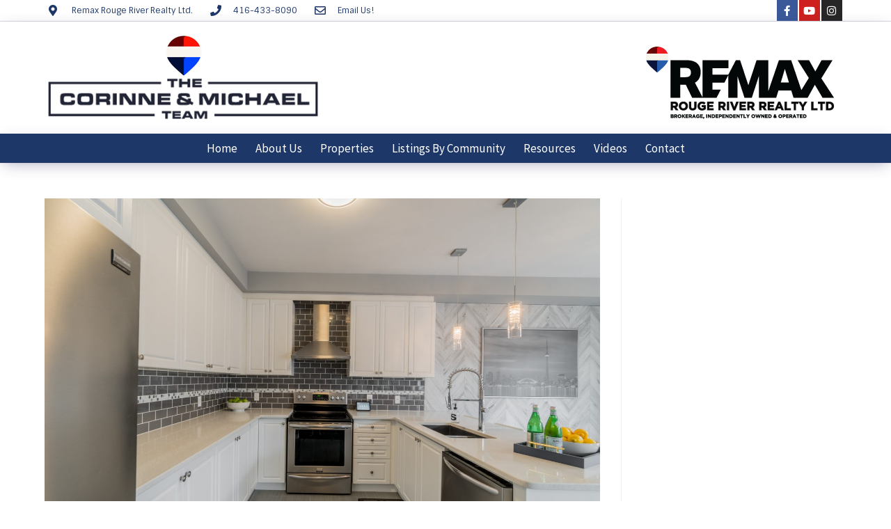

--- FILE ---
content_type: text/html; charset=UTF-8
request_url: https://corinneandmichael.com/our_tours/237-blackwell-crescent-oshawa-coming-soon/237blackwell_mls-19-of-47/
body_size: 24163
content:
<!DOCTYPE html>
<html class="html" dir="ltr" lang="en-US" prefix="og: https://ogp.me/ns#">
<head>
	<meta charset="UTF-8">
	<link rel="profile" href="https://gmpg.org/xfn/11">

	<title>237Blackwell_MLS (19 of 47) | The Corinne &amp; Michael Team - Durham Region</title>

		<!-- All in One SEO 4.9.2 - aioseo.com -->
	<meta name="robots" content="max-image-preview:large" />
	<meta name="author" content="Corinne and Michael Team"/>
	<link rel="canonical" href="https://corinneandmichael.com/our_tours/237-blackwell-crescent-oshawa-coming-soon/237blackwell_mls-19-of-47/" />
	<meta name="generator" content="All in One SEO (AIOSEO) 4.9.2" />
		<meta property="og:locale" content="en_US" />
		<meta property="og:site_name" content="The Corinne &amp; Michael Team - Durham Region | Pickering |  Ajax | Whitby | Oshawa | Real Estate" />
		<meta property="og:type" content="article" />
		<meta property="og:title" content="237Blackwell_MLS (19 of 47) | The Corinne &amp; Michael Team - Durham Region" />
		<meta property="og:url" content="https://corinneandmichael.com/our_tours/237-blackwell-crescent-oshawa-coming-soon/237blackwell_mls-19-of-47/" />
		<meta property="og:image" content="https://corinneandmichael.com/wp-content/uploads/sites/98/2021/04/237Blackwell_MLS-19-of-47.jpg" />
		<meta property="og:image:secure_url" content="https://corinneandmichael.com/wp-content/uploads/sites/98/2021/04/237Blackwell_MLS-19-of-47.jpg" />
		<meta property="og:image:width" content="1800" />
		<meta property="og:image:height" content="1200" />
		<meta property="article:published_time" content="2021-05-06T16:44:56+00:00" />
		<meta property="article:modified_time" content="2021-05-06T16:44:56+00:00" />
		<meta name="twitter:card" content="summary" />
		<meta name="twitter:title" content="237Blackwell_MLS (19 of 47) | The Corinne &amp; Michael Team - Durham Region" />
		<meta name="twitter:image" content="https://corinneandmichael.com/wp-content/uploads/sites/98/2021/04/237Blackwell_MLS-19-of-47.jpg" />
		<script type="application/ld+json" class="aioseo-schema">
			{"@context":"https:\/\/schema.org","@graph":[{"@type":"BreadcrumbList","@id":"https:\/\/corinneandmichael.com\/our_tours\/237-blackwell-crescent-oshawa-coming-soon\/237blackwell_mls-19-of-47\/#breadcrumblist","itemListElement":[{"@type":"ListItem","@id":"https:\/\/corinneandmichael.com#listItem","position":1,"name":"Home","item":"https:\/\/corinneandmichael.com","nextItem":{"@type":"ListItem","@id":"https:\/\/corinneandmichael.com\/our_tours\/237-blackwell-crescent-oshawa-coming-soon\/237blackwell_mls-19-of-47\/#listItem","name":"237Blackwell_MLS (19 of 47)"}},{"@type":"ListItem","@id":"https:\/\/corinneandmichael.com\/our_tours\/237-blackwell-crescent-oshawa-coming-soon\/237blackwell_mls-19-of-47\/#listItem","position":2,"name":"237Blackwell_MLS (19 of 47)","previousItem":{"@type":"ListItem","@id":"https:\/\/corinneandmichael.com#listItem","name":"Home"}}]},{"@type":"ItemPage","@id":"https:\/\/corinneandmichael.com\/our_tours\/237-blackwell-crescent-oshawa-coming-soon\/237blackwell_mls-19-of-47\/#itempage","url":"https:\/\/corinneandmichael.com\/our_tours\/237-blackwell-crescent-oshawa-coming-soon\/237blackwell_mls-19-of-47\/","name":"237Blackwell_MLS (19 of 47) | The Corinne & Michael Team - Durham Region","inLanguage":"en-US","isPartOf":{"@id":"https:\/\/corinneandmichael.com\/#website"},"breadcrumb":{"@id":"https:\/\/corinneandmichael.com\/our_tours\/237-blackwell-crescent-oshawa-coming-soon\/237blackwell_mls-19-of-47\/#breadcrumblist"},"author":{"@id":"https:\/\/corinneandmichael.com\/author\/corinneandmichaelteam\/#author"},"creator":{"@id":"https:\/\/corinneandmichael.com\/author\/corinneandmichaelteam\/#author"},"datePublished":"2021-05-06T12:44:56-04:00","dateModified":"2021-05-06T12:44:56-04:00"},{"@type":"Organization","@id":"https:\/\/corinneandmichael.com\/#organization","name":"The Corinne & Michael Team - Durham Region","description":"Pickering |  Ajax | Whitby | Oshawa | Real Estate","url":"https:\/\/corinneandmichael.com\/"},{"@type":"Person","@id":"https:\/\/corinneandmichael.com\/author\/corinneandmichaelteam\/#author","url":"https:\/\/corinneandmichael.com\/author\/corinneandmichaelteam\/","name":"Corinne and Michael Team","image":{"@type":"ImageObject","@id":"https:\/\/corinneandmichael.com\/our_tours\/237-blackwell-crescent-oshawa-coming-soon\/237blackwell_mls-19-of-47\/#authorImage","url":"https:\/\/secure.gravatar.com\/avatar\/ce215349229bb7cd88b8c86bee1c11518b29659a90505c5539e11c4a621dac6b?s=96&d=mm&r=g","width":96,"height":96,"caption":"Corinne and Michael Team"}},{"@type":"WebSite","@id":"https:\/\/corinneandmichael.com\/#website","url":"https:\/\/corinneandmichael.com\/","name":"The Corinne & Michael Team - Durham Region","description":"Pickering |  Ajax | Whitby | Oshawa | Real Estate","inLanguage":"en-US","publisher":{"@id":"https:\/\/corinneandmichael.com\/#organization"}}]}
		</script>
		<!-- All in One SEO -->


            <script data-no-defer="1" data-ezscrex="false" data-cfasync="false" data-pagespeed-no-defer data-cookieconsent="ignore">
                var ctPublicFunctions = {"_ajax_nonce":"c374e5be57","_rest_nonce":"1f3ab527b6","_ajax_url":"\/wp-admin\/admin-ajax.php","_rest_url":"https:\/\/corinneandmichael.com\/wp-json\/","data__cookies_type":"none","data__ajax_type":"rest","data__bot_detector_enabled":"1","data__frontend_data_log_enabled":1,"cookiePrefix":"","wprocket_detected":false,"host_url":"corinneandmichael.com","text__ee_click_to_select":"Click to select the whole data","text__ee_original_email":"The complete one is","text__ee_got_it":"Got it","text__ee_blocked":"Blocked","text__ee_cannot_connect":"Cannot connect","text__ee_cannot_decode":"Can not decode email. Unknown reason","text__ee_email_decoder":"CleanTalk email decoder","text__ee_wait_for_decoding":"The magic is on the way!","text__ee_decoding_process":"Please wait a few seconds while we decode the contact data."}
            </script>
        
            <script data-no-defer="1" data-ezscrex="false" data-cfasync="false" data-pagespeed-no-defer data-cookieconsent="ignore">
                var ctPublic = {"_ajax_nonce":"c374e5be57","settings__forms__check_internal":"0","settings__forms__check_external":"0","settings__forms__force_protection":"0","settings__forms__search_test":"1","settings__forms__wc_add_to_cart":"0","settings__data__bot_detector_enabled":"1","settings__sfw__anti_crawler":"1","blog_home":"https:\/\/corinneandmichael.com\/","pixel__setting":"3","pixel__enabled":false,"pixel__url":null,"data__email_check_before_post":"1","data__email_check_exist_post":"0","data__cookies_type":"none","data__key_is_ok":true,"data__visible_fields_required":true,"wl_brandname":"Anti-Spam by CleanTalk","wl_brandname_short":"CleanTalk","ct_checkjs_key":5503722,"emailEncoderPassKey":"2c2876632aad4f79da884176a5587140","bot_detector_forms_excluded":"W10=","advancedCacheExists":false,"varnishCacheExists":false,"wc_ajax_add_to_cart":false}
            </script>
        <meta name="viewport" content="width=device-width, initial-scale=1"><link rel='dns-prefetch' href='//fd.cleantalk.org' />
<link rel="alternate" type="application/rss+xml" title="The Corinne &amp; Michael Team - Durham Region &raquo; Feed" href="https://corinneandmichael.com/feed/" />
<link rel="alternate" type="application/rss+xml" title="The Corinne &amp; Michael Team - Durham Region &raquo; Comments Feed" href="https://corinneandmichael.com/comments/feed/" />
<link rel="alternate" type="application/rss+xml" title="The Corinne &amp; Michael Team - Durham Region &raquo; 237Blackwell_MLS (19 of 47) Comments Feed" href="https://corinneandmichael.com/our_tours/237-blackwell-crescent-oshawa-coming-soon/237blackwell_mls-19-of-47/feed/" />
<link rel="alternate" title="oEmbed (JSON)" type="application/json+oembed" href="https://corinneandmichael.com/wp-json/oembed/1.0/embed?url=https%3A%2F%2Fcorinneandmichael.com%2Four_tours%2F237-blackwell-crescent-oshawa-coming-soon%2F237blackwell_mls-19-of-47%2F" />
<link rel="alternate" title="oEmbed (XML)" type="text/xml+oembed" href="https://corinneandmichael.com/wp-json/oembed/1.0/embed?url=https%3A%2F%2Fcorinneandmichael.com%2Four_tours%2F237-blackwell-crescent-oshawa-coming-soon%2F237blackwell_mls-19-of-47%2F&#038;format=xml" />
		<!-- This site uses the Google Analytics by ExactMetrics plugin v8.11.1 - Using Analytics tracking - https://www.exactmetrics.com/ -->
							<script src="//www.googletagmanager.com/gtag/js?id=G-JRZ97Z6VH1"  data-cfasync="false" data-wpfc-render="false" async></script>
			<script data-cfasync="false" data-wpfc-render="false">
				var em_version = '8.11.1';
				var em_track_user = true;
				var em_no_track_reason = '';
								var ExactMetricsDefaultLocations = {"page_location":"https:\/\/corinneandmichael.com\/our_tours\/237-blackwell-crescent-oshawa-coming-soon\/237blackwell_mls-19-of-47\/"};
								if ( typeof ExactMetricsPrivacyGuardFilter === 'function' ) {
					var ExactMetricsLocations = (typeof ExactMetricsExcludeQuery === 'object') ? ExactMetricsPrivacyGuardFilter( ExactMetricsExcludeQuery ) : ExactMetricsPrivacyGuardFilter( ExactMetricsDefaultLocations );
				} else {
					var ExactMetricsLocations = (typeof ExactMetricsExcludeQuery === 'object') ? ExactMetricsExcludeQuery : ExactMetricsDefaultLocations;
				}

								var disableStrs = [
										'ga-disable-G-JRZ97Z6VH1',
									];

				/* Function to detect opted out users */
				function __gtagTrackerIsOptedOut() {
					for (var index = 0; index < disableStrs.length; index++) {
						if (document.cookie.indexOf(disableStrs[index] + '=true') > -1) {
							return true;
						}
					}

					return false;
				}

				/* Disable tracking if the opt-out cookie exists. */
				if (__gtagTrackerIsOptedOut()) {
					for (var index = 0; index < disableStrs.length; index++) {
						window[disableStrs[index]] = true;
					}
				}

				/* Opt-out function */
				function __gtagTrackerOptout() {
					for (var index = 0; index < disableStrs.length; index++) {
						document.cookie = disableStrs[index] + '=true; expires=Thu, 31 Dec 2099 23:59:59 UTC; path=/';
						window[disableStrs[index]] = true;
					}
				}

				if ('undefined' === typeof gaOptout) {
					function gaOptout() {
						__gtagTrackerOptout();
					}
				}
								window.dataLayer = window.dataLayer || [];

				window.ExactMetricsDualTracker = {
					helpers: {},
					trackers: {},
				};
				if (em_track_user) {
					function __gtagDataLayer() {
						dataLayer.push(arguments);
					}

					function __gtagTracker(type, name, parameters) {
						if (!parameters) {
							parameters = {};
						}

						if (parameters.send_to) {
							__gtagDataLayer.apply(null, arguments);
							return;
						}

						if (type === 'event') {
														parameters.send_to = exactmetrics_frontend.v4_id;
							var hookName = name;
							if (typeof parameters['event_category'] !== 'undefined') {
								hookName = parameters['event_category'] + ':' + name;
							}

							if (typeof ExactMetricsDualTracker.trackers[hookName] !== 'undefined') {
								ExactMetricsDualTracker.trackers[hookName](parameters);
							} else {
								__gtagDataLayer('event', name, parameters);
							}
							
						} else {
							__gtagDataLayer.apply(null, arguments);
						}
					}

					__gtagTracker('js', new Date());
					__gtagTracker('set', {
						'developer_id.dNDMyYj': true,
											});
					if ( ExactMetricsLocations.page_location ) {
						__gtagTracker('set', ExactMetricsLocations);
					}
										__gtagTracker('config', 'G-JRZ97Z6VH1', {"forceSSL":"true"} );
										window.gtag = __gtagTracker;										(function () {
						/* https://developers.google.com/analytics/devguides/collection/analyticsjs/ */
						/* ga and __gaTracker compatibility shim. */
						var noopfn = function () {
							return null;
						};
						var newtracker = function () {
							return new Tracker();
						};
						var Tracker = function () {
							return null;
						};
						var p = Tracker.prototype;
						p.get = noopfn;
						p.set = noopfn;
						p.send = function () {
							var args = Array.prototype.slice.call(arguments);
							args.unshift('send');
							__gaTracker.apply(null, args);
						};
						var __gaTracker = function () {
							var len = arguments.length;
							if (len === 0) {
								return;
							}
							var f = arguments[len - 1];
							if (typeof f !== 'object' || f === null || typeof f.hitCallback !== 'function') {
								if ('send' === arguments[0]) {
									var hitConverted, hitObject = false, action;
									if ('event' === arguments[1]) {
										if ('undefined' !== typeof arguments[3]) {
											hitObject = {
												'eventAction': arguments[3],
												'eventCategory': arguments[2],
												'eventLabel': arguments[4],
												'value': arguments[5] ? arguments[5] : 1,
											}
										}
									}
									if ('pageview' === arguments[1]) {
										if ('undefined' !== typeof arguments[2]) {
											hitObject = {
												'eventAction': 'page_view',
												'page_path': arguments[2],
											}
										}
									}
									if (typeof arguments[2] === 'object') {
										hitObject = arguments[2];
									}
									if (typeof arguments[5] === 'object') {
										Object.assign(hitObject, arguments[5]);
									}
									if ('undefined' !== typeof arguments[1].hitType) {
										hitObject = arguments[1];
										if ('pageview' === hitObject.hitType) {
											hitObject.eventAction = 'page_view';
										}
									}
									if (hitObject) {
										action = 'timing' === arguments[1].hitType ? 'timing_complete' : hitObject.eventAction;
										hitConverted = mapArgs(hitObject);
										__gtagTracker('event', action, hitConverted);
									}
								}
								return;
							}

							function mapArgs(args) {
								var arg, hit = {};
								var gaMap = {
									'eventCategory': 'event_category',
									'eventAction': 'event_action',
									'eventLabel': 'event_label',
									'eventValue': 'event_value',
									'nonInteraction': 'non_interaction',
									'timingCategory': 'event_category',
									'timingVar': 'name',
									'timingValue': 'value',
									'timingLabel': 'event_label',
									'page': 'page_path',
									'location': 'page_location',
									'title': 'page_title',
									'referrer' : 'page_referrer',
								};
								for (arg in args) {
																		if (!(!args.hasOwnProperty(arg) || !gaMap.hasOwnProperty(arg))) {
										hit[gaMap[arg]] = args[arg];
									} else {
										hit[arg] = args[arg];
									}
								}
								return hit;
							}

							try {
								f.hitCallback();
							} catch (ex) {
							}
						};
						__gaTracker.create = newtracker;
						__gaTracker.getByName = newtracker;
						__gaTracker.getAll = function () {
							return [];
						};
						__gaTracker.remove = noopfn;
						__gaTracker.loaded = true;
						window['__gaTracker'] = __gaTracker;
					})();
									} else {
										console.log("");
					(function () {
						function __gtagTracker() {
							return null;
						}

						window['__gtagTracker'] = __gtagTracker;
						window['gtag'] = __gtagTracker;
					})();
									}
			</script>
							<!-- / Google Analytics by ExactMetrics -->
		<style id='wp-img-auto-sizes-contain-inline-css'>
img:is([sizes=auto i],[sizes^="auto," i]){contain-intrinsic-size:3000px 1500px}
/*# sourceURL=wp-img-auto-sizes-contain-inline-css */
</style>
<style id='wp-emoji-styles-inline-css'>

	img.wp-smiley, img.emoji {
		display: inline !important;
		border: none !important;
		box-shadow: none !important;
		height: 1em !important;
		width: 1em !important;
		margin: 0 0.07em !important;
		vertical-align: -0.1em !important;
		background: none !important;
		padding: 0 !important;
	}
/*# sourceURL=wp-emoji-styles-inline-css */
</style>
<link rel='stylesheet' id='wp-block-library-css' href='https://corinneandmichael.com/wp-includes/css/dist/block-library/style.min.css?ver=6.9' media='all' />
<style id='global-styles-inline-css'>
:root{--wp--preset--aspect-ratio--square: 1;--wp--preset--aspect-ratio--4-3: 4/3;--wp--preset--aspect-ratio--3-4: 3/4;--wp--preset--aspect-ratio--3-2: 3/2;--wp--preset--aspect-ratio--2-3: 2/3;--wp--preset--aspect-ratio--16-9: 16/9;--wp--preset--aspect-ratio--9-16: 9/16;--wp--preset--color--black: #000000;--wp--preset--color--cyan-bluish-gray: #abb8c3;--wp--preset--color--white: #ffffff;--wp--preset--color--pale-pink: #f78da7;--wp--preset--color--vivid-red: #cf2e2e;--wp--preset--color--luminous-vivid-orange: #ff6900;--wp--preset--color--luminous-vivid-amber: #fcb900;--wp--preset--color--light-green-cyan: #7bdcb5;--wp--preset--color--vivid-green-cyan: #00d084;--wp--preset--color--pale-cyan-blue: #8ed1fc;--wp--preset--color--vivid-cyan-blue: #0693e3;--wp--preset--color--vivid-purple: #9b51e0;--wp--preset--gradient--vivid-cyan-blue-to-vivid-purple: linear-gradient(135deg,rgb(6,147,227) 0%,rgb(155,81,224) 100%);--wp--preset--gradient--light-green-cyan-to-vivid-green-cyan: linear-gradient(135deg,rgb(122,220,180) 0%,rgb(0,208,130) 100%);--wp--preset--gradient--luminous-vivid-amber-to-luminous-vivid-orange: linear-gradient(135deg,rgb(252,185,0) 0%,rgb(255,105,0) 100%);--wp--preset--gradient--luminous-vivid-orange-to-vivid-red: linear-gradient(135deg,rgb(255,105,0) 0%,rgb(207,46,46) 100%);--wp--preset--gradient--very-light-gray-to-cyan-bluish-gray: linear-gradient(135deg,rgb(238,238,238) 0%,rgb(169,184,195) 100%);--wp--preset--gradient--cool-to-warm-spectrum: linear-gradient(135deg,rgb(74,234,220) 0%,rgb(151,120,209) 20%,rgb(207,42,186) 40%,rgb(238,44,130) 60%,rgb(251,105,98) 80%,rgb(254,248,76) 100%);--wp--preset--gradient--blush-light-purple: linear-gradient(135deg,rgb(255,206,236) 0%,rgb(152,150,240) 100%);--wp--preset--gradient--blush-bordeaux: linear-gradient(135deg,rgb(254,205,165) 0%,rgb(254,45,45) 50%,rgb(107,0,62) 100%);--wp--preset--gradient--luminous-dusk: linear-gradient(135deg,rgb(255,203,112) 0%,rgb(199,81,192) 50%,rgb(65,88,208) 100%);--wp--preset--gradient--pale-ocean: linear-gradient(135deg,rgb(255,245,203) 0%,rgb(182,227,212) 50%,rgb(51,167,181) 100%);--wp--preset--gradient--electric-grass: linear-gradient(135deg,rgb(202,248,128) 0%,rgb(113,206,126) 100%);--wp--preset--gradient--midnight: linear-gradient(135deg,rgb(2,3,129) 0%,rgb(40,116,252) 100%);--wp--preset--font-size--small: 13px;--wp--preset--font-size--medium: 20px;--wp--preset--font-size--large: 36px;--wp--preset--font-size--x-large: 42px;--wp--preset--spacing--20: 0.44rem;--wp--preset--spacing--30: 0.67rem;--wp--preset--spacing--40: 1rem;--wp--preset--spacing--50: 1.5rem;--wp--preset--spacing--60: 2.25rem;--wp--preset--spacing--70: 3.38rem;--wp--preset--spacing--80: 5.06rem;--wp--preset--shadow--natural: 6px 6px 9px rgba(0, 0, 0, 0.2);--wp--preset--shadow--deep: 12px 12px 50px rgba(0, 0, 0, 0.4);--wp--preset--shadow--sharp: 6px 6px 0px rgba(0, 0, 0, 0.2);--wp--preset--shadow--outlined: 6px 6px 0px -3px rgb(255, 255, 255), 6px 6px rgb(0, 0, 0);--wp--preset--shadow--crisp: 6px 6px 0px rgb(0, 0, 0);}:where(.is-layout-flex){gap: 0.5em;}:where(.is-layout-grid){gap: 0.5em;}body .is-layout-flex{display: flex;}.is-layout-flex{flex-wrap: wrap;align-items: center;}.is-layout-flex > :is(*, div){margin: 0;}body .is-layout-grid{display: grid;}.is-layout-grid > :is(*, div){margin: 0;}:where(.wp-block-columns.is-layout-flex){gap: 2em;}:where(.wp-block-columns.is-layout-grid){gap: 2em;}:where(.wp-block-post-template.is-layout-flex){gap: 1.25em;}:where(.wp-block-post-template.is-layout-grid){gap: 1.25em;}.has-black-color{color: var(--wp--preset--color--black) !important;}.has-cyan-bluish-gray-color{color: var(--wp--preset--color--cyan-bluish-gray) !important;}.has-white-color{color: var(--wp--preset--color--white) !important;}.has-pale-pink-color{color: var(--wp--preset--color--pale-pink) !important;}.has-vivid-red-color{color: var(--wp--preset--color--vivid-red) !important;}.has-luminous-vivid-orange-color{color: var(--wp--preset--color--luminous-vivid-orange) !important;}.has-luminous-vivid-amber-color{color: var(--wp--preset--color--luminous-vivid-amber) !important;}.has-light-green-cyan-color{color: var(--wp--preset--color--light-green-cyan) !important;}.has-vivid-green-cyan-color{color: var(--wp--preset--color--vivid-green-cyan) !important;}.has-pale-cyan-blue-color{color: var(--wp--preset--color--pale-cyan-blue) !important;}.has-vivid-cyan-blue-color{color: var(--wp--preset--color--vivid-cyan-blue) !important;}.has-vivid-purple-color{color: var(--wp--preset--color--vivid-purple) !important;}.has-black-background-color{background-color: var(--wp--preset--color--black) !important;}.has-cyan-bluish-gray-background-color{background-color: var(--wp--preset--color--cyan-bluish-gray) !important;}.has-white-background-color{background-color: var(--wp--preset--color--white) !important;}.has-pale-pink-background-color{background-color: var(--wp--preset--color--pale-pink) !important;}.has-vivid-red-background-color{background-color: var(--wp--preset--color--vivid-red) !important;}.has-luminous-vivid-orange-background-color{background-color: var(--wp--preset--color--luminous-vivid-orange) !important;}.has-luminous-vivid-amber-background-color{background-color: var(--wp--preset--color--luminous-vivid-amber) !important;}.has-light-green-cyan-background-color{background-color: var(--wp--preset--color--light-green-cyan) !important;}.has-vivid-green-cyan-background-color{background-color: var(--wp--preset--color--vivid-green-cyan) !important;}.has-pale-cyan-blue-background-color{background-color: var(--wp--preset--color--pale-cyan-blue) !important;}.has-vivid-cyan-blue-background-color{background-color: var(--wp--preset--color--vivid-cyan-blue) !important;}.has-vivid-purple-background-color{background-color: var(--wp--preset--color--vivid-purple) !important;}.has-black-border-color{border-color: var(--wp--preset--color--black) !important;}.has-cyan-bluish-gray-border-color{border-color: var(--wp--preset--color--cyan-bluish-gray) !important;}.has-white-border-color{border-color: var(--wp--preset--color--white) !important;}.has-pale-pink-border-color{border-color: var(--wp--preset--color--pale-pink) !important;}.has-vivid-red-border-color{border-color: var(--wp--preset--color--vivid-red) !important;}.has-luminous-vivid-orange-border-color{border-color: var(--wp--preset--color--luminous-vivid-orange) !important;}.has-luminous-vivid-amber-border-color{border-color: var(--wp--preset--color--luminous-vivid-amber) !important;}.has-light-green-cyan-border-color{border-color: var(--wp--preset--color--light-green-cyan) !important;}.has-vivid-green-cyan-border-color{border-color: var(--wp--preset--color--vivid-green-cyan) !important;}.has-pale-cyan-blue-border-color{border-color: var(--wp--preset--color--pale-cyan-blue) !important;}.has-vivid-cyan-blue-border-color{border-color: var(--wp--preset--color--vivid-cyan-blue) !important;}.has-vivid-purple-border-color{border-color: var(--wp--preset--color--vivid-purple) !important;}.has-vivid-cyan-blue-to-vivid-purple-gradient-background{background: var(--wp--preset--gradient--vivid-cyan-blue-to-vivid-purple) !important;}.has-light-green-cyan-to-vivid-green-cyan-gradient-background{background: var(--wp--preset--gradient--light-green-cyan-to-vivid-green-cyan) !important;}.has-luminous-vivid-amber-to-luminous-vivid-orange-gradient-background{background: var(--wp--preset--gradient--luminous-vivid-amber-to-luminous-vivid-orange) !important;}.has-luminous-vivid-orange-to-vivid-red-gradient-background{background: var(--wp--preset--gradient--luminous-vivid-orange-to-vivid-red) !important;}.has-very-light-gray-to-cyan-bluish-gray-gradient-background{background: var(--wp--preset--gradient--very-light-gray-to-cyan-bluish-gray) !important;}.has-cool-to-warm-spectrum-gradient-background{background: var(--wp--preset--gradient--cool-to-warm-spectrum) !important;}.has-blush-light-purple-gradient-background{background: var(--wp--preset--gradient--blush-light-purple) !important;}.has-blush-bordeaux-gradient-background{background: var(--wp--preset--gradient--blush-bordeaux) !important;}.has-luminous-dusk-gradient-background{background: var(--wp--preset--gradient--luminous-dusk) !important;}.has-pale-ocean-gradient-background{background: var(--wp--preset--gradient--pale-ocean) !important;}.has-electric-grass-gradient-background{background: var(--wp--preset--gradient--electric-grass) !important;}.has-midnight-gradient-background{background: var(--wp--preset--gradient--midnight) !important;}.has-small-font-size{font-size: var(--wp--preset--font-size--small) !important;}.has-medium-font-size{font-size: var(--wp--preset--font-size--medium) !important;}.has-large-font-size{font-size: var(--wp--preset--font-size--large) !important;}.has-x-large-font-size{font-size: var(--wp--preset--font-size--x-large) !important;}
/*# sourceURL=global-styles-inline-css */
</style>

<style id='classic-theme-styles-inline-css'>
/*! This file is auto-generated */
.wp-block-button__link{color:#fff;background-color:#32373c;border-radius:9999px;box-shadow:none;text-decoration:none;padding:calc(.667em + 2px) calc(1.333em + 2px);font-size:1.125em}.wp-block-file__button{background:#32373c;color:#fff;text-decoration:none}
/*# sourceURL=/wp-includes/css/classic-themes.min.css */
</style>
<link rel='stylesheet' id='cleantalk-public-css-css' href='https://corinneandmichael.com/wp-content/plugins/cleantalk-spam-protect/css/cleantalk-public.min.css?ver=6.70.1_1767102291' media='all' />
<link rel='stylesheet' id='cleantalk-email-decoder-css-css' href='https://corinneandmichael.com/wp-content/plugins/cleantalk-spam-protect/css/cleantalk-email-decoder.min.css?ver=6.70.1_1767102291' media='all' />
<link rel='stylesheet' id='search-filter-plugin-styles-css' href='https://corinneandmichael.com/wp-content/plugins/search-filter-pro/public/assets/css/search-filter.min.css?ver=2.5.14' media='all' />
<link rel='stylesheet' id='oceanwp-style-css' href='https://corinneandmichael.com/wp-content/themes/oceanwp/assets/css/style.min.css?ver=1.0' media='all' />
<link rel='stylesheet' id='child-style-css' href='https://corinneandmichael.com/wp-content/themes/oceanwp-child-theme-master/style.css?ver=6.9' media='all' />
<link rel='stylesheet' id='font-awesome-css' href='https://corinneandmichael.com/wp-content/themes/oceanwp/assets/fonts/fontawesome/css/all.min.css?ver=6.7.2' media='all' />
<link rel='stylesheet' id='simple-line-icons-css' href='https://corinneandmichael.com/wp-content/themes/oceanwp/assets/css/third/simple-line-icons.min.css?ver=2.4.0' media='all' />
<link rel='stylesheet' id='elementor-frontend-css' href='https://corinneandmichael.com/wp-content/plugins/elementor/assets/css/frontend.min.css?ver=3.25.10' media='all' />
<link rel='stylesheet' id='widget-icon-list-css' href='https://corinneandmichael.com/wp-content/plugins/elementor/assets/css/widget-icon-list.min.css?ver=3.25.10' media='all' />
<link rel='stylesheet' id='e-animation-push-css' href='https://corinneandmichael.com/wp-content/plugins/elementor/assets/lib/animations/styles/e-animation-push.min.css?ver=3.25.10' media='all' />
<link rel='stylesheet' id='widget-social-icons-css' href='https://corinneandmichael.com/wp-content/plugins/elementor/assets/css/widget-social-icons.min.css?ver=3.25.10' media='all' />
<link rel='stylesheet' id='e-apple-webkit-css' href='https://corinneandmichael.com/wp-content/plugins/elementor/assets/css/conditionals/apple-webkit.min.css?ver=3.25.10' media='all' />
<link rel='stylesheet' id='widget-image-css' href='https://corinneandmichael.com/wp-content/plugins/elementor/assets/css/widget-image.min.css?ver=3.25.10' media='all' />
<link rel='stylesheet' id='widget-nav-menu-css' href='https://corinneandmichael.com/wp-content/plugins/elementor-pro/assets/css/widget-nav-menu.min.css?ver=3.25.4' media='all' />
<link rel='stylesheet' id='e-animation-shrink-css' href='https://corinneandmichael.com/wp-content/plugins/elementor/assets/lib/animations/styles/e-animation-shrink.min.css?ver=3.25.10' media='all' />
<link rel='stylesheet' id='widget-text-editor-css' href='https://corinneandmichael.com/wp-content/plugins/elementor/assets/css/widget-text-editor.min.css?ver=3.25.10' media='all' />
<link rel='stylesheet' id='widget-divider-css' href='https://corinneandmichael.com/wp-content/plugins/elementor/assets/css/widget-divider.min.css?ver=3.25.10' media='all' />
<link rel='stylesheet' id='widget-heading-css' href='https://corinneandmichael.com/wp-content/plugins/elementor/assets/css/widget-heading.min.css?ver=3.25.10' media='all' />
<link rel='stylesheet' id='widget-form-css' href='https://corinneandmichael.com/wp-content/plugins/elementor-pro/assets/css/widget-form.min.css?ver=3.25.4' media='all' />
<link rel='stylesheet' id='e-shapes-css' href='https://corinneandmichael.com/wp-content/plugins/elementor/assets/css/conditionals/shapes.min.css?ver=3.25.10' media='all' />
<link rel='stylesheet' id='elementor-icons-css' href='https://corinneandmichael.com/wp-content/plugins/elementor/assets/lib/eicons/css/elementor-icons.min.css?ver=5.32.0' media='all' />
<link rel='stylesheet' id='swiper-css' href='https://corinneandmichael.com/wp-content/plugins/elementor/assets/lib/swiper/v8/css/swiper.min.css?ver=8.4.5' media='all' />
<link rel='stylesheet' id='e-swiper-css' href='https://corinneandmichael.com/wp-content/plugins/elementor/assets/css/conditionals/e-swiper.min.css?ver=3.25.10' media='all' />
<link rel='stylesheet' id='elementor-post-15527-css' href='https://corinneandmichael.com/wp-content/uploads/sites/98/elementor/css/post-15527.css?ver=1767096592' media='all' />
<link rel='stylesheet' id='e-popup-style-css' href='https://corinneandmichael.com/wp-content/plugins/elementor-pro/assets/css/conditionals/popup.min.css?ver=3.25.4' media='all' />
<link rel='stylesheet' id='font-awesome-5-all-css' href='https://corinneandmichael.com/wp-content/plugins/elementor/assets/lib/font-awesome/css/all.min.css?ver=3.25.10' media='all' />
<link rel='stylesheet' id='font-awesome-4-shim-css' href='https://corinneandmichael.com/wp-content/plugins/elementor/assets/lib/font-awesome/css/v4-shims.min.css?ver=3.25.10' media='all' />
<link rel='stylesheet' id='elementor-post-44-css' href='https://corinneandmichael.com/wp-content/uploads/sites/98/elementor/css/post-44.css?ver=1767096593' media='all' />
<link rel='stylesheet' id='elementor-post-13844-css' href='https://corinneandmichael.com/wp-content/uploads/sites/98/elementor/css/post-13844.css?ver=1767096593' media='all' />
<link rel='stylesheet' id='oe-widgets-style-css' href='https://corinneandmichael.com/wp-content/plugins/ocean-extra/assets/css/widgets.css?ver=6.9' media='all' />
<link rel='stylesheet' id='ecs-styles-css' href='https://corinneandmichael.com/wp-content/plugins/ele-custom-skin/assets/css/ecs-style.css?ver=3.1.9' media='all' />
<link rel='stylesheet' id='elementor-post-14964-css' href='https://corinneandmichael.com/wp-content/uploads/sites/98/elementor/css/post-14964.css?ver=1676968816' media='all' />
<link rel='stylesheet' id='google-fonts-1-css' href='https://fonts.googleapis.com/css?family=Source+Sans+Pro%3A100%2C100italic%2C200%2C200italic%2C300%2C300italic%2C400%2C400italic%2C500%2C500italic%2C600%2C600italic%2C700%2C700italic%2C800%2C800italic%2C900%2C900italic%7CSintony%3A100%2C100italic%2C200%2C200italic%2C300%2C300italic%2C400%2C400italic%2C500%2C500italic%2C600%2C600italic%2C700%2C700italic%2C800%2C800italic%2C900%2C900italic&#038;display=auto&#038;ver=6.9' media='all' />
<link rel='stylesheet' id='elementor-icons-shared-0-css' href='https://corinneandmichael.com/wp-content/plugins/elementor/assets/lib/font-awesome/css/fontawesome.min.css?ver=5.15.3' media='all' />
<link rel='stylesheet' id='elementor-icons-fa-solid-css' href='https://corinneandmichael.com/wp-content/plugins/elementor/assets/lib/font-awesome/css/solid.min.css?ver=5.15.3' media='all' />
<link rel='stylesheet' id='elementor-icons-fa-regular-css' href='https://corinneandmichael.com/wp-content/plugins/elementor/assets/lib/font-awesome/css/regular.min.css?ver=5.15.3' media='all' />
<link rel='stylesheet' id='elementor-icons-fa-brands-css' href='https://corinneandmichael.com/wp-content/plugins/elementor/assets/lib/font-awesome/css/brands.min.css?ver=5.15.3' media='all' />
<link rel="preconnect" href="https://fonts.gstatic.com/" crossorigin><script src="https://corinneandmichael.com/wp-content/plugins/google-analytics-dashboard-for-wp/assets/js/frontend-gtag.min.js?ver=8.11.1" id="exactmetrics-frontend-script-js" async data-wp-strategy="async"></script>
<script data-cfasync="false" data-wpfc-render="false" id='exactmetrics-frontend-script-js-extra'>var exactmetrics_frontend = {"js_events_tracking":"true","download_extensions":"zip,mp3,mpeg,pdf,docx,pptx,xlsx,rar","inbound_paths":"[{\"path\":\"\\\/go\\\/\",\"label\":\"affiliate\"},{\"path\":\"\\\/recommend\\\/\",\"label\":\"affiliate\"}]","home_url":"https:\/\/corinneandmichael.com","hash_tracking":"false","v4_id":"G-JRZ97Z6VH1"};</script>
<script src="https://corinneandmichael.com/wp-content/plugins/cleantalk-spam-protect/js/apbct-public-bundle.min.js?ver=6.70.1_1767102291" id="apbct-public-bundle.min-js-js"></script>
<script src="https://fd.cleantalk.org/ct-bot-detector-wrapper.js?ver=6.70.1" id="ct_bot_detector-js" defer data-wp-strategy="defer"></script>
<script src="https://corinneandmichael.com/wp-includes/js/jquery/jquery.min.js?ver=3.7.1" id="jquery-core-js"></script>
<script src="https://corinneandmichael.com/wp-includes/js/jquery/jquery-migrate.min.js?ver=3.4.1" id="jquery-migrate-js"></script>
<script id="search-filter-elementor-js-extra">
var SFE_DATA = {"ajax_url":"https://corinneandmichael.com/wp-admin/admin-ajax.php","home_url":"https://corinneandmichael.com/"};
//# sourceURL=search-filter-elementor-js-extra
</script>
<script src="https://corinneandmichael.com/wp-content/plugins/search-filter-elementor/assets/js/search-filter-elementor.js?ver=1.0.0" id="search-filter-elementor-js"></script>
<script id="search-filter-plugin-build-js-extra">
var SF_LDATA = {"ajax_url":"https://corinneandmichael.com/wp-admin/admin-ajax.php","home_url":"https://corinneandmichael.com/","extensions":["search-filter-elementor"]};
//# sourceURL=search-filter-plugin-build-js-extra
</script>
<script src="https://corinneandmichael.com/wp-content/plugins/search-filter-pro/public/assets/js/search-filter-build.min.js?ver=2.5.14" id="search-filter-plugin-build-js"></script>
<script src="https://corinneandmichael.com/wp-content/plugins/search-filter-pro/public/assets/js/chosen.jquery.min.js?ver=2.5.14" id="search-filter-plugin-chosen-js"></script>
<script src="https://corinneandmichael.com/wp-content/plugins/elementor/assets/lib/font-awesome/js/v4-shims.min.js?ver=3.25.10" id="font-awesome-4-shim-js"></script>
<script id="ecs_ajax_load-js-extra">
var ecs_ajax_params = {"ajaxurl":"https://corinneandmichael.com/wp-admin/admin-ajax.php","posts":"{\"attachment\":\"237blackwell_mls-19-of-47\",\"error\":\"\",\"m\":\"\",\"p\":0,\"post_parent\":\"\",\"subpost\":\"\",\"subpost_id\":\"\",\"attachment_id\":0,\"name\":\"237blackwell_mls-19-of-47\",\"pagename\":\"\",\"page_id\":0,\"second\":\"\",\"minute\":\"\",\"hour\":\"\",\"day\":0,\"monthnum\":0,\"year\":0,\"w\":0,\"category_name\":\"\",\"tag\":\"\",\"cat\":\"\",\"tag_id\":\"\",\"author\":\"\",\"author_name\":\"\",\"feed\":\"\",\"tb\":\"\",\"paged\":0,\"meta_key\":\"\",\"meta_value\":\"\",\"preview\":\"\",\"s\":\"\",\"sentence\":\"\",\"title\":\"\",\"fields\":\"all\",\"menu_order\":\"\",\"embed\":\"\",\"category__in\":[],\"category__not_in\":[],\"category__and\":[],\"post__in\":[],\"post__not_in\":[],\"post_name__in\":[],\"tag__in\":[],\"tag__not_in\":[],\"tag__and\":[],\"tag_slug__in\":[],\"tag_slug__and\":[],\"post_parent__in\":[],\"post_parent__not_in\":[],\"author__in\":[],\"author__not_in\":[],\"search_columns\":[],\"ignore_sticky_posts\":false,\"suppress_filters\":false,\"cache_results\":true,\"update_post_term_cache\":true,\"update_menu_item_cache\":false,\"lazy_load_term_meta\":true,\"update_post_meta_cache\":true,\"post_type\":\"\",\"posts_per_page\":9,\"nopaging\":false,\"comments_per_page\":\"50\",\"no_found_rows\":false,\"order\":\"DESC\"}"};
//# sourceURL=ecs_ajax_load-js-extra
</script>
<script src="https://corinneandmichael.com/wp-content/plugins/ele-custom-skin/assets/js/ecs_ajax_pagination.js?ver=3.1.9" id="ecs_ajax_load-js"></script>
<script src="https://corinneandmichael.com/wp-content/plugins/ele-custom-skin/assets/js/ecs.js?ver=3.1.9" id="ecs-script-js"></script>
<link rel="https://api.w.org/" href="https://corinneandmichael.com/wp-json/" /><link rel="alternate" title="JSON" type="application/json" href="https://corinneandmichael.com/wp-json/wp/v2/media/16840" /><link rel="EditURI" type="application/rsd+xml" title="RSD" href="https://corinneandmichael.com/xmlrpc.php?rsd" />
<meta name="generator" content="WordPress 6.9" />
<link rel='shortlink' href='https://corinneandmichael.com/?p=16840' />
<script src='https://web3.ezmedia.ca/?dm=f816824f2fabbeb0507e267a01fd170e&amp;action=load&amp;blogid=98&amp;siteid=1&amp;t=1946390582&amp;back=https%3A%2F%2Fcorinneandmichael.com%2Four_tours%2F237-blackwell-crescent-oshawa-coming-soon%2F237blackwell_mls-19-of-47%2F' type='text/javascript'></script><meta name="generator" content="Elementor 3.25.10; features: additional_custom_breakpoints, e_optimized_control_loading; settings: css_print_method-external, google_font-enabled, font_display-auto">
			<style>
				.e-con.e-parent:nth-of-type(n+4):not(.e-lazyloaded):not(.e-no-lazyload),
				.e-con.e-parent:nth-of-type(n+4):not(.e-lazyloaded):not(.e-no-lazyload) * {
					background-image: none !important;
				}
				@media screen and (max-height: 1024px) {
					.e-con.e-parent:nth-of-type(n+3):not(.e-lazyloaded):not(.e-no-lazyload),
					.e-con.e-parent:nth-of-type(n+3):not(.e-lazyloaded):not(.e-no-lazyload) * {
						background-image: none !important;
					}
				}
				@media screen and (max-height: 640px) {
					.e-con.e-parent:nth-of-type(n+2):not(.e-lazyloaded):not(.e-no-lazyload),
					.e-con.e-parent:nth-of-type(n+2):not(.e-lazyloaded):not(.e-no-lazyload) * {
						background-image: none !important;
					}
				}
			</style>
			<script>
  (function(i,s,o,g,r,a,m){i['GoogleAnalyticsObject']=r;i[r]=i[r]||function(){
  (i[r].q=i[r].q||[]).push(arguments)},i[r].l=1*new Date();a=s.createElement(o),
  m=s.getElementsByTagName(o)[0];a.async=1;a.src=g;m.parentNode.insertBefore(a,m)
  })(window,document,'script','https://www.google-analytics.com/analytics.js','ga');

  ga('create', 'UA-94092791-18', 'auto');
  ga('send', 'pageview');

</script>

<!-- Facebook Pixel Code -->
<script>
!function(f,b,e,v,n,t,s)
{if(f.fbq)return;n=f.fbq=function(){n.callMethod?
n.callMethod.apply(n,arguments):n.queue.push(arguments)};
if(!f._fbq)f._fbq=n;n.push=n;n.loaded=!0;n.version='2.0';
n.queue=[];t=b.createElement(e);t.async=!0;
t.src=v;s=b.getElementsByTagName(e)[0];
s.parentNode.insertBefore(t,s)}(window,document,'script',
'https://connect.facebook.net/en_US/fbevents.js');
fbq('init', '220162728548119'); 
fbq('track', 'PageView');
</script>
<noscript>
<img height="1" width="1" 
src="https://www.facebook.com/tr?id=220162728548119&ev=PageView
&noscript=1"/>
</noscript>
<!-- End Facebook Pixel Code -->

<!-- Global site tag (gtag.js) - Google Ads: 973065088 -->
<script async src="https://www.googletagmanager.com/gtag/js?id=AW-973065088"></script>
<script>
  window.dataLayer = window.dataLayer || [];
  function gtag(){dataLayer.push(arguments);}
  gtag('js', new Date());

  gtag('config', 'AW-973065088');
</script>

<!-- Event snippet for Website traffic conversion page -->
<script>
  gtag('event', 'conversion', {'send_to': 'AW-973065088/PBiICJWu29EBEICX_88D'});
</script><link rel="icon" href="https://corinneandmichael.com/wp-content/uploads/sites/98/2025/10/cropped-Favicon-Remax-32x32.png" sizes="32x32" />
<link rel="icon" href="https://corinneandmichael.com/wp-content/uploads/sites/98/2025/10/cropped-Favicon-Remax-192x192.png" sizes="192x192" />
<link rel="apple-touch-icon" href="https://corinneandmichael.com/wp-content/uploads/sites/98/2025/10/cropped-Favicon-Remax-180x180.png" />
<meta name="msapplication-TileImage" content="https://corinneandmichael.com/wp-content/uploads/sites/98/2025/10/cropped-Favicon-Remax-270x270.png" />
		<style id="wp-custom-css">
			/* Make all search bar pieces the same */input[type="text"],input[type="password"],input[type="email"],input[type="url"],input[type="search"],textarea{-webkit-appearance:none;border:1px solid #d9d9d9;padding:8px}/* Position the map under the menu */.ezm_map_box{z-index:1}/* Grid Detail Button */.ezm_sbox_item button,#myButton{background-color:#1e3769 !important;color:#ffffff;width:100%;height:40px;border:none;border-radius:2px;text-transform:none;font-family:arial;font-size:15px !important;font-weight:500;letter-spacing:1px}/* Grid Next / Previous Buttons */button.xxdf_msg_dom_ddf_js{color:#ffffff;background-color:#1e3769;border:none;border-radius:2px}form input[type="text"],form input[type="password"],form input[type="email"],form input[type="url"],form input[type="date"],form input[type="month"],form input[type="time"],form input[type="datetime"],form input[type="datetime-local"],form input[type="week"],form input[type="number"],form input[type="search"],form input[type="tel"],form input[type="color"],form select,form textarea{background-color:#fff}.map_box.xxdf_ddf_details_map_js.ezm_searchdetails_aspect_content.leaflet-container.leaflet-touch.leaflet-fade-anim.leaflet-grab.leaflet-touch-drag.leaflet-touch-zoom{z-index:0 !important}.oceanwp-about-me .oceanwp-about-me-avatar img{position:relative;border-radius:0}/*Checkbox Form Fix*/input[type="checkbox"]{-webkit-appearance:checkbox}		</style>
		<!-- OceanWP CSS -->
<style type="text/css">
/* Colors */a:hover,a.light:hover,.theme-heading .text::before,.theme-heading .text::after,#top-bar-content >a:hover,#top-bar-social li.oceanwp-email a:hover,#site-navigation-wrap .dropdown-menu >li >a:hover,#site-header.medium-header #medium-searchform button:hover,.oceanwp-mobile-menu-icon a:hover,.blog-entry.post .blog-entry-header .entry-title a:hover,.blog-entry.post .blog-entry-readmore a:hover,.blog-entry.thumbnail-entry .blog-entry-category a,ul.meta li a:hover,.dropcap,.single nav.post-navigation .nav-links .title,body .related-post-title a:hover,body #wp-calendar caption,body .contact-info-widget.default i,body .contact-info-widget.big-icons i,body .custom-links-widget .oceanwp-custom-links li a:hover,body .custom-links-widget .oceanwp-custom-links li a:hover:before,body .posts-thumbnails-widget li a:hover,body .social-widget li.oceanwp-email a:hover,.comment-author .comment-meta .comment-reply-link,#respond #cancel-comment-reply-link:hover,#footer-widgets .footer-box a:hover,#footer-bottom a:hover,#footer-bottom #footer-bottom-menu a:hover,.sidr a:hover,.sidr-class-dropdown-toggle:hover,.sidr-class-menu-item-has-children.active >a,.sidr-class-menu-item-has-children.active >a >.sidr-class-dropdown-toggle,input[type=checkbox]:checked:before{color:#1e3769}.single nav.post-navigation .nav-links .title .owp-icon use,.blog-entry.post .blog-entry-readmore a:hover .owp-icon use,body .contact-info-widget.default .owp-icon use,body .contact-info-widget.big-icons .owp-icon use{stroke:#1e3769}input[type="button"],input[type="reset"],input[type="submit"],button[type="submit"],.button,#site-navigation-wrap .dropdown-menu >li.btn >a >span,.thumbnail:hover i,.thumbnail:hover .link-post-svg-icon,.post-quote-content,.omw-modal .omw-close-modal,body .contact-info-widget.big-icons li:hover i,body .contact-info-widget.big-icons li:hover .owp-icon,body div.wpforms-container-full .wpforms-form input[type=submit],body div.wpforms-container-full .wpforms-form button[type=submit],body div.wpforms-container-full .wpforms-form .wpforms-page-button,.woocommerce-cart .wp-element-button,.woocommerce-checkout .wp-element-button,.wp-block-button__link{background-color:#1e3769}.widget-title{border-color:#1e3769}blockquote{border-color:#1e3769}.wp-block-quote{border-color:#1e3769}#searchform-dropdown{border-color:#1e3769}.dropdown-menu .sub-menu{border-color:#1e3769}.blog-entry.large-entry .blog-entry-readmore a:hover{border-color:#1e3769}.oceanwp-newsletter-form-wrap input[type="email"]:focus{border-color:#1e3769}.social-widget li.oceanwp-email a:hover{border-color:#1e3769}#respond #cancel-comment-reply-link:hover{border-color:#1e3769}body .contact-info-widget.big-icons li:hover i{border-color:#1e3769}body .contact-info-widget.big-icons li:hover .owp-icon{border-color:#1e3769}#footer-widgets .oceanwp-newsletter-form-wrap input[type="email"]:focus{border-color:#1e3769}input[type="button"]:hover,input[type="reset"]:hover,input[type="submit"]:hover,button[type="submit"]:hover,input[type="button"]:focus,input[type="reset"]:focus,input[type="submit"]:focus,button[type="submit"]:focus,.button:hover,.button:focus,#site-navigation-wrap .dropdown-menu >li.btn >a:hover >span,.post-quote-author,.omw-modal .omw-close-modal:hover,body div.wpforms-container-full .wpforms-form input[type=submit]:hover,body div.wpforms-container-full .wpforms-form button[type=submit]:hover,body div.wpforms-container-full .wpforms-form .wpforms-page-button:hover,.woocommerce-cart .wp-element-button:hover,.woocommerce-checkout .wp-element-button:hover,.wp-block-button__link:hover{background-color:#2d2d2d}a{color:#1e3769}a .owp-icon use{stroke:#1e3769}body .theme-button,body input[type="submit"],body button[type="submit"],body button,body .button,body div.wpforms-container-full .wpforms-form input[type=submit],body div.wpforms-container-full .wpforms-form button[type=submit],body div.wpforms-container-full .wpforms-form .wpforms-page-button,.woocommerce-cart .wp-element-button,.woocommerce-checkout .wp-element-button,.wp-block-button__link{border-color:#ffffff}body .theme-button:hover,body input[type="submit"]:hover,body button[type="submit"]:hover,body button:hover,body .button:hover,body div.wpforms-container-full .wpforms-form input[type=submit]:hover,body div.wpforms-container-full .wpforms-form input[type=submit]:active,body div.wpforms-container-full .wpforms-form button[type=submit]:hover,body div.wpforms-container-full .wpforms-form button[type=submit]:active,body div.wpforms-container-full .wpforms-form .wpforms-page-button:hover,body div.wpforms-container-full .wpforms-form .wpforms-page-button:active,.woocommerce-cart .wp-element-button:hover,.woocommerce-checkout .wp-element-button:hover,.wp-block-button__link:hover{border-color:#ffffff}/* OceanWP Style Settings CSS */.theme-button,input[type="submit"],button[type="submit"],button,.button,body div.wpforms-container-full .wpforms-form input[type=submit],body div.wpforms-container-full .wpforms-form button[type=submit],body div.wpforms-container-full .wpforms-form .wpforms-page-button{border-style:solid}.theme-button,input[type="submit"],button[type="submit"],button,.button,body div.wpforms-container-full .wpforms-form input[type=submit],body div.wpforms-container-full .wpforms-form button[type=submit],body div.wpforms-container-full .wpforms-form .wpforms-page-button{border-width:1px}form input[type="text"],form input[type="password"],form input[type="email"],form input[type="url"],form input[type="date"],form input[type="month"],form input[type="time"],form input[type="datetime"],form input[type="datetime-local"],form input[type="week"],form input[type="number"],form input[type="search"],form input[type="tel"],form input[type="color"],form select,form textarea,.woocommerce .woocommerce-checkout .select2-container--default .select2-selection--single{border-style:solid}body div.wpforms-container-full .wpforms-form input[type=date],body div.wpforms-container-full .wpforms-form input[type=datetime],body div.wpforms-container-full .wpforms-form input[type=datetime-local],body div.wpforms-container-full .wpforms-form input[type=email],body div.wpforms-container-full .wpforms-form input[type=month],body div.wpforms-container-full .wpforms-form input[type=number],body div.wpforms-container-full .wpforms-form input[type=password],body div.wpforms-container-full .wpforms-form input[type=range],body div.wpforms-container-full .wpforms-form input[type=search],body div.wpforms-container-full .wpforms-form input[type=tel],body div.wpforms-container-full .wpforms-form input[type=text],body div.wpforms-container-full .wpforms-form input[type=time],body div.wpforms-container-full .wpforms-form input[type=url],body div.wpforms-container-full .wpforms-form input[type=week],body div.wpforms-container-full .wpforms-form select,body div.wpforms-container-full .wpforms-form textarea{border-style:solid}form input[type="text"],form input[type="password"],form input[type="email"],form input[type="url"],form input[type="date"],form input[type="month"],form input[type="time"],form input[type="datetime"],form input[type="datetime-local"],form input[type="week"],form input[type="number"],form input[type="search"],form input[type="tel"],form input[type="color"],form select,form textarea{border-radius:3px}body div.wpforms-container-full .wpforms-form input[type=date],body div.wpforms-container-full .wpforms-form input[type=datetime],body div.wpforms-container-full .wpforms-form input[type=datetime-local],body div.wpforms-container-full .wpforms-form input[type=email],body div.wpforms-container-full .wpforms-form input[type=month],body div.wpforms-container-full .wpforms-form input[type=number],body div.wpforms-container-full .wpforms-form input[type=password],body div.wpforms-container-full .wpforms-form input[type=range],body div.wpforms-container-full .wpforms-form input[type=search],body div.wpforms-container-full .wpforms-form input[type=tel],body div.wpforms-container-full .wpforms-form input[type=text],body div.wpforms-container-full .wpforms-form input[type=time],body div.wpforms-container-full .wpforms-form input[type=url],body div.wpforms-container-full .wpforms-form input[type=week],body div.wpforms-container-full .wpforms-form select,body div.wpforms-container-full .wpforms-form textarea{border-radius:3px}.page-header,.has-transparent-header .page-header{padding:0}/* Header */#site-header.has-header-media .overlay-header-media{background-color:rgba(0,0,0,0.5)}/* Blog CSS */.ocean-single-post-header ul.meta-item li a:hover{color:#333333}/* Typography */body{font-size:14px;line-height:1.8}h1,h2,h3,h4,h5,h6,.theme-heading,.widget-title,.oceanwp-widget-recent-posts-title,.comment-reply-title,.entry-title,.sidebar-box .widget-title{line-height:1.4}h1{font-size:23px;line-height:1.4}h2{font-size:20px;line-height:1.4}h3{font-size:18px;line-height:1.4}h4{font-size:17px;line-height:1.4}h5{font-size:14px;line-height:1.4}h6{font-size:15px;line-height:1.4}.page-header .page-header-title,.page-header.background-image-page-header .page-header-title{font-size:32px;line-height:1.4}.page-header .page-subheading{font-size:15px;line-height:1.8}.site-breadcrumbs,.site-breadcrumbs a{font-size:13px;line-height:1.4}#top-bar-content,#top-bar-social-alt{font-size:12px;line-height:1.8}#site-logo a.site-logo-text{font-size:24px;line-height:1.8}.dropdown-menu ul li a.menu-link,#site-header.full_screen-header .fs-dropdown-menu ul.sub-menu li a{font-size:12px;line-height:1.2;letter-spacing:.6px}.sidr-class-dropdown-menu li a,a.sidr-class-toggle-sidr-close,#mobile-dropdown ul li a,body #mobile-fullscreen ul li a{font-size:15px;line-height:1.8}.blog-entry.post .blog-entry-header .entry-title a{font-size:24px;line-height:1.4}.ocean-single-post-header .single-post-title{font-size:34px;line-height:1.4;letter-spacing:.6px}.ocean-single-post-header ul.meta-item li,.ocean-single-post-header ul.meta-item li a{font-size:13px;line-height:1.4;letter-spacing:.6px}.ocean-single-post-header .post-author-name,.ocean-single-post-header .post-author-name a{font-size:14px;line-height:1.4;letter-spacing:.6px}.ocean-single-post-header .post-author-description{font-size:12px;line-height:1.4;letter-spacing:.6px}.single-post .entry-title{line-height:1.4;letter-spacing:.6px}.single-post ul.meta li,.single-post ul.meta li a{font-size:14px;line-height:1.4;letter-spacing:.6px}.sidebar-box .widget-title,.sidebar-box.widget_block .wp-block-heading{font-size:13px;line-height:1;letter-spacing:1px}#footer-widgets .footer-box .widget-title{font-size:13px;line-height:1;letter-spacing:1px}#footer-bottom #copyright{font-size:12px;line-height:1}#footer-bottom #footer-bottom-menu{font-size:12px;line-height:1}.woocommerce-store-notice.demo_store{line-height:2;letter-spacing:1.5px}.demo_store .woocommerce-store-notice__dismiss-link{line-height:2;letter-spacing:1.5px}.woocommerce ul.products li.product li.title h2,.woocommerce ul.products li.product li.title a{font-size:14px;line-height:1.5}.woocommerce ul.products li.product li.category,.woocommerce ul.products li.product li.category a{font-size:12px;line-height:1}.woocommerce ul.products li.product .price{font-size:18px;line-height:1}.woocommerce ul.products li.product .button,.woocommerce ul.products li.product .product-inner .added_to_cart{font-size:12px;line-height:1.5;letter-spacing:1px}.woocommerce ul.products li.owp-woo-cond-notice span,.woocommerce ul.products li.owp-woo-cond-notice a{font-size:16px;line-height:1;letter-spacing:1px;font-weight:600;text-transform:capitalize}.woocommerce div.product .product_title{font-size:24px;line-height:1.4;letter-spacing:.6px}.woocommerce div.product p.price{font-size:36px;line-height:1}.woocommerce .owp-btn-normal .summary form button.button,.woocommerce .owp-btn-big .summary form button.button,.woocommerce .owp-btn-very-big .summary form button.button{font-size:12px;line-height:1.5;letter-spacing:1px;text-transform:uppercase}.woocommerce div.owp-woo-single-cond-notice span,.woocommerce div.owp-woo-single-cond-notice a{font-size:18px;line-height:2;letter-spacing:1.5px;font-weight:600;text-transform:capitalize}.ocean-preloader--active .preloader-after-content{font-size:20px;line-height:1.8;letter-spacing:.6px}
</style><link rel='stylesheet' id='e-sticky-css' href='https://corinneandmichael.com/wp-content/plugins/elementor-pro/assets/css/modules/sticky.min.css?ver=3.25.4' media='all' />
</head>

<body class="attachment wp-singular attachment-template-default single single-attachment postid-16840 attachmentid-16840 attachment-jpeg wp-embed-responsive wp-theme-oceanwp wp-child-theme-oceanwp-child-theme-master oceanwp-theme dropdown-mobile default-breakpoint has-sidebar content-right-sidebar page-header-disabled has-breadcrumbs elementor-default elementor-kit-15527" itemscope="itemscope" itemtype="https://schema.org/WebPage">


	
	
	<div id="outer-wrap" class="site clr">

		<a class="skip-link screen-reader-text" href="#main">Skip to content</a>

		
		<div id="wrap" class="clr">

			
			
<header id="site-header" class="clr" data-height="74" itemscope="itemscope" itemtype="https://schema.org/WPHeader" role="banner">

			<div data-elementor-type="header" data-elementor-id="44" class="elementor elementor-44 elementor-location-header" data-elementor-post-type="elementor_library">
					<section class="elementor-section elementor-top-section elementor-element elementor-element-1ace2045 elementor-section-content-middle elementor-section-boxed elementor-section-height-default elementor-section-height-default" data-id="1ace2045" data-element_type="section" data-settings="{&quot;background_background&quot;:&quot;classic&quot;}">
						<div class="elementor-container elementor-column-gap-no">
					<div class="elementor-column elementor-col-50 elementor-top-column elementor-element elementor-element-55898e7d" data-id="55898e7d" data-element_type="column">
			<div class="elementor-widget-wrap elementor-element-populated">
						<div class="elementor-element elementor-element-4e9667a0 elementor-icon-list--layout-inline elementor-mobile-align-center elementor-list-item-link-full_width elementor-widget elementor-widget-icon-list" data-id="4e9667a0" data-element_type="widget" data-widget_type="icon-list.default">
				<div class="elementor-widget-container">
					<ul class="elementor-icon-list-items elementor-inline-items">
							<li class="elementor-icon-list-item elementor-inline-item">
											<span class="elementor-icon-list-icon">
							<i aria-hidden="true" class="fas fa-map-marker-alt"></i>						</span>
										<span class="elementor-icon-list-text">Remax Rouge River Realty Ltd.</span>
									</li>
								<li class="elementor-icon-list-item elementor-inline-item">
											<span class="elementor-icon-list-icon">
							<i aria-hidden="true" class="fas fa-phone"></i>						</span>
										<span class="elementor-icon-list-text">416-433-8090</span>
									</li>
								<li class="elementor-icon-list-item elementor-inline-item">
											<a href="mailto:info@corinneandmichael.com">

												<span class="elementor-icon-list-icon">
							<i aria-hidden="true" class="far fa-envelope"></i>						</span>
										<span class="elementor-icon-list-text">Email Us!</span>
											</a>
									</li>
						</ul>
				</div>
				</div>
					</div>
		</div>
				<div class="elementor-column elementor-col-50 elementor-top-column elementor-element elementor-element-dda7430" data-id="dda7430" data-element_type="column">
			<div class="elementor-widget-wrap elementor-element-populated">
						<div class="elementor-element elementor-element-194fd483 e-grid-align-right elementor-shape-square e-grid-align-mobile-center elementor-grid-0 elementor-widget elementor-widget-social-icons" data-id="194fd483" data-element_type="widget" data-widget_type="social-icons.default">
				<div class="elementor-widget-container">
					<div class="elementor-social-icons-wrapper elementor-grid">
							<span class="elementor-grid-item">
					<a class="elementor-icon elementor-social-icon elementor-social-icon-facebook elementor-animation-push elementor-repeater-item-5646027" href="https://www.facebook.com/TheCorinneAndMichaelTeam" target="_blank">
						<span class="elementor-screen-only">Facebook</span>
													<i class="fa fa-facebook"></i>
											</a>
				</span>
							<span class="elementor-grid-item">
					<a class="elementor-icon elementor-social-icon elementor-social-icon-youtube elementor-animation-push elementor-repeater-item-a27f85c" href="https://www.youtube.com/user/corinneandmichael" target="_blank">
						<span class="elementor-screen-only">Youtube</span>
													<i class="fa fa-youtube"></i>
											</a>
				</span>
							<span class="elementor-grid-item">
					<a class="elementor-icon elementor-social-icon elementor-social-icon-instagram elementor-animation-push elementor-repeater-item-6ed5a25" href="https://www.instagram.com/corinnemichaelteam/" target="_blank">
						<span class="elementor-screen-only">Instagram</span>
													<i class="fa fa-instagram"></i>
											</a>
				</span>
					</div>
				</div>
				</div>
					</div>
		</div>
					</div>
		</section>
				<section class="elementor-section elementor-top-section elementor-element elementor-element-a036018 elementor-section-content-middle elementor-section-stretched elementor-section-boxed elementor-section-height-default elementor-section-height-default" data-id="a036018" data-element_type="section" data-settings="{&quot;background_background&quot;:&quot;classic&quot;,&quot;stretch_section&quot;:&quot;section-stretched&quot;}">
						<div class="elementor-container elementor-column-gap-no">
					<div class="elementor-column elementor-col-100 elementor-top-column elementor-element elementor-element-2c2d9a29" data-id="2c2d9a29" data-element_type="column">
			<div class="elementor-widget-wrap elementor-element-populated">
						<section class="elementor-section elementor-inner-section elementor-element elementor-element-15fdf9fe elementor-section-content-middle elementor-section-boxed elementor-section-height-default elementor-section-height-default" data-id="15fdf9fe" data-element_type="section">
						<div class="elementor-container elementor-column-gap-no">
					<div class="elementor-column elementor-col-50 elementor-inner-column elementor-element elementor-element-5c3153c4" data-id="5c3153c4" data-element_type="column">
			<div class="elementor-widget-wrap elementor-element-populated">
						<div class="elementor-element elementor-element-39f892a9 elementor-widget elementor-widget-image" data-id="39f892a9" data-element_type="widget" data-widget_type="image.default">
				<div class="elementor-widget-container">
														<a href="https://corinneandmichael.com">
							<img fetchpriority="high" width="390" height="131" src="https://corinneandmichael.com/wp-content/uploads/sites/98/2018/10/2025-CM-logo.png" class="attachment-medium_large size-medium_large wp-image-21840" alt="" srcset="https://corinneandmichael.com/wp-content/uploads/sites/98/2018/10/2025-CM-logo.png 390w, https://corinneandmichael.com/wp-content/uploads/sites/98/2018/10/2025-CM-logo-300x101.png 300w" sizes="(max-width: 390px) 100vw, 390px" />								</a>
													</div>
				</div>
					</div>
		</div>
				<div class="elementor-column elementor-col-50 elementor-inner-column elementor-element elementor-element-53dcc270 elementor-hidden-phone" data-id="53dcc270" data-element_type="column">
			<div class="elementor-widget-wrap elementor-element-populated">
						<div class="elementor-element elementor-element-c02432e elementor-widget elementor-widget-image" data-id="c02432e" data-element_type="widget" data-widget_type="image.default">
				<div class="elementor-widget-container">
													<img width="288" height="140" src="https://corinneandmichael.com/wp-content/uploads/sites/98/2018/10/REMAX_logo_cmyk_dark-Balloon-remax-rouge-stacked-disclaimer.png" class="attachment-medium_large size-medium_large wp-image-21838" alt="" />													</div>
				</div>
					</div>
		</div>
					</div>
		</section>
					</div>
		</div>
					</div>
		</section>
				<section class="elementor-section elementor-top-section elementor-element elementor-element-48a70d11 elementor-section-content-middle elementor-section-stretched elementor-section-boxed elementor-section-height-default elementor-section-height-default" data-id="48a70d11" data-element_type="section" data-settings="{&quot;sticky&quot;:&quot;top&quot;,&quot;background_background&quot;:&quot;classic&quot;,&quot;stretch_section&quot;:&quot;section-stretched&quot;,&quot;sticky_on&quot;:[&quot;desktop&quot;,&quot;tablet&quot;,&quot;mobile&quot;],&quot;sticky_offset&quot;:0,&quot;sticky_effects_offset&quot;:0,&quot;sticky_anchor_link_offset&quot;:0}">
						<div class="elementor-container elementor-column-gap-no">
					<div class="elementor-column elementor-col-100 elementor-top-column elementor-element elementor-element-6122c358" data-id="6122c358" data-element_type="column">
			<div class="elementor-widget-wrap elementor-element-populated">
						<div class="elementor-element elementor-element-2dc3add6 elementor-nav-menu__align-center elementor-nav-menu--stretch elementor-nav-menu__text-align-center elementor-nav-menu--dropdown-tablet elementor-nav-menu--toggle elementor-nav-menu--burger elementor-widget elementor-widget-nav-menu" data-id="2dc3add6" data-element_type="widget" data-settings="{&quot;full_width&quot;:&quot;stretch&quot;,&quot;layout&quot;:&quot;horizontal&quot;,&quot;submenu_icon&quot;:{&quot;value&quot;:&quot;&lt;i class=\&quot;fas fa-caret-down\&quot;&gt;&lt;\/i&gt;&quot;,&quot;library&quot;:&quot;fa-solid&quot;},&quot;toggle&quot;:&quot;burger&quot;}" data-widget_type="nav-menu.default">
				<div class="elementor-widget-container">
						<nav aria-label="Menu" class="elementor-nav-menu--main elementor-nav-menu__container elementor-nav-menu--layout-horizontal e--pointer-background e--animation-fade">
				<ul id="menu-1-2dc3add6" class="elementor-nav-menu"><li class="menu-item menu-item-type-post_type menu-item-object-page menu-item-home menu-item-14275"><a href="https://corinneandmichael.com/" class="elementor-item">Home</a></li>
<li class="menu-item menu-item-type-post_type menu-item-object-page menu-item-has-children menu-item-13949"><a href="https://corinneandmichael.com/about-us/" class="elementor-item">About Us</a>
<ul class="sub-menu elementor-nav-menu--dropdown">
	<li class="menu-item menu-item-type-post_type menu-item-object-page menu-item-has-children menu-item-16359"><a href="https://corinneandmichael.com/about-us/" class="elementor-sub-item">About Our Team</a>
	<ul class="sub-menu elementor-nav-menu--dropdown">
		<li class="menu-item menu-item-type-post_type menu-item-object-page menu-item-19426"><a href="https://corinneandmichael.com/corinne/" class="elementor-sub-item">Corinne Stewart</a></li>
		<li class="menu-item menu-item-type-post_type menu-item-object-page menu-item-19425"><a href="https://corinneandmichael.com/michael/" class="elementor-sub-item">Michael Bellmore</a></li>
		<li class="menu-item menu-item-type-post_type menu-item-object-page menu-item-19424"><a href="https://corinneandmichael.com/jessica/" class="elementor-sub-item">Jessica Stewart</a></li>
	</ul>
</li>
	<li class="menu-item menu-item-type-post_type menu-item-object-page menu-item-14442"><a href="https://corinneandmichael.com/testimonials/" class="elementor-sub-item">Testimonials</a></li>
</ul>
</li>
<li class="menu-item menu-item-type-post_type menu-item-object-page menu-item-has-children menu-item-13920"><a href="https://corinneandmichael.com/search-results/" class="elementor-item">Properties</a>
<ul class="sub-menu elementor-nav-menu--dropdown">
	<li class="menu-item menu-item-type-post_type menu-item-object-page menu-item-16360"><a href="https://corinneandmichael.com/search-results/" class="elementor-sub-item">Map Search</a></li>
	<li class="menu-item menu-item-type-post_type menu-item-object-page menu-item-13948"><a href="https://corinneandmichael.com/my-listings/" class="elementor-sub-item">Our Listings</a></li>
	<li class="menu-item menu-item-type-post_type menu-item-object-page menu-item-13945"><a href="https://corinneandmichael.com/office-listings/" class="elementor-sub-item">Office Listings</a></li>
	<li class="menu-item menu-item-type-post_type menu-item-object-page menu-item-15413"><a href="https://corinneandmichael.com/our-tours/" class="elementor-sub-item">Our Tours</a></li>
	<li class="menu-item menu-item-type-post_type menu-item-object-page menu-item-19343"><a href="https://corinneandmichael.com/masarykpark/" class="elementor-sub-item">Masarykpark</a></li>
</ul>
</li>
<li class="menu-item menu-item-type-custom menu-item-object-custom menu-item-has-children menu-item-14458"><a href="/stecor/welcome-to-durham/" class="elementor-item">Listings By Community</a>
<ul class="sub-menu elementor-nav-menu--dropdown">
	<li class="menu-item menu-item-type-post_type menu-item-object-page menu-item-14495"><a href="https://corinneandmichael.com/pickering-listings/" class="elementor-sub-item">Pickering Listings</a></li>
	<li class="menu-item menu-item-type-post_type menu-item-object-page menu-item-14496"><a href="https://corinneandmichael.com/ajax-listings/" class="elementor-sub-item">Ajax Listings</a></li>
	<li class="menu-item menu-item-type-post_type menu-item-object-page menu-item-14497"><a href="https://corinneandmichael.com/whitby-listings/" class="elementor-sub-item">Whitby Listings</a></li>
	<li class="menu-item menu-item-type-post_type menu-item-object-page menu-item-14498"><a href="https://corinneandmichael.com/oshawa-listings/" class="elementor-sub-item">Oshawa Listings</a></li>
	<li class="menu-item menu-item-type-post_type menu-item-object-page menu-item-14499"><a href="https://corinneandmichael.com/courtice-bowmanville-listings/" class="elementor-sub-item">Courtice/ Bowmanville Listings</a></li>
	<li class="menu-item menu-item-type-post_type menu-item-object-page menu-item-14500"><a href="https://corinneandmichael.com/toronto-listings/" class="elementor-sub-item">Toronto Listings</a></li>
	<li class="menu-item menu-item-type-post_type menu-item-object-page menu-item-14459"><a href="https://corinneandmichael.com/welcome-to-durham/" class="elementor-sub-item">Welcome To Durham</a></li>
</ul>
</li>
<li class="menu-item menu-item-type-post_type menu-item-object-page current_page_parent menu-item-has-children menu-item-13950"><a href="https://corinneandmichael.com/real-estate-resources/" class="elementor-item">Resources</a>
<ul class="sub-menu elementor-nav-menu--dropdown">
	<li class="menu-item menu-item-type-post_type menu-item-object-page menu-item-14540"><a href="https://corinneandmichael.com/questions-to-ask/" class="elementor-sub-item">Questions To Ask</a></li>
	<li class="menu-item menu-item-type-taxonomy menu-item-object-category menu-item-13926"><a href="https://corinneandmichael.com/category/buyers-resources/" class="elementor-sub-item">Buyers Resources</a></li>
	<li class="menu-item menu-item-type-taxonomy menu-item-object-category menu-item-13923"><a href="https://corinneandmichael.com/category/sellers-resources/" class="elementor-sub-item">Sellers Resources</a></li>
	<li class="menu-item menu-item-type-post_type menu-item-object-page menu-item-14355"><a href="https://corinneandmichael.com/mortgage-calculator/" class="elementor-sub-item">Mortgage Calculator</a></li>
	<li class="menu-item menu-item-type-taxonomy menu-item-object-category menu-item-13927"><a href="https://corinneandmichael.com/category/mortgage-resources/" class="elementor-sub-item">Mortgage Resources</a></li>
	<li class="menu-item menu-item-type-taxonomy menu-item-object-category menu-item-13925"><a href="https://corinneandmichael.com/category/working-with-a-realtor/" class="elementor-sub-item">Working With A REALTOR®</a></li>
	<li class="menu-item menu-item-type-taxonomy menu-item-object-category menu-item-13922"><a href="https://corinneandmichael.com/category/home-renovation-resources/" class="elementor-sub-item">Home Renovation Resources</a></li>
	<li class="menu-item menu-item-type-taxonomy menu-item-object-category menu-item-13924"><a href="https://corinneandmichael.com/category/how-to-resources/" class="elementor-sub-item">How To Resources</a></li>
</ul>
</li>
<li class="menu-item menu-item-type-custom menu-item-object-custom menu-item-has-children menu-item-14447"><a href="#" class="elementor-item elementor-item-anchor">Videos</a>
<ul class="sub-menu elementor-nav-menu--dropdown">
	<li class="menu-item menu-item-type-post_type menu-item-object-page menu-item-14445"><a href="https://corinneandmichael.com/videos/" class="elementor-sub-item">Sample Listing Videos</a></li>
	<li class="menu-item menu-item-type-post_type menu-item-object-page menu-item-16337"><a href="https://corinneandmichael.com/our-durham-favourites-video-series/" class="elementor-sub-item">&#8220;Our Favourites&#8221; Durham Video Series</a></li>
	<li class="menu-item menu-item-type-post_type menu-item-object-page menu-item-16362"><a href="https://corinneandmichael.com/our-tours/" class="elementor-sub-item">Our Tours</a></li>
	<li class="menu-item menu-item-type-post_type menu-item-object-page menu-item-14444"><a href="https://corinneandmichael.com/re-max-fit-to-buy-videos/" class="elementor-sub-item">RE/MAX Fit To Buy Videos</a></li>
	<li class="menu-item menu-item-type-post_type menu-item-object-page menu-item-14443"><a href="https://corinneandmichael.com/re-max-fit-to-sell-videos/" class="elementor-sub-item">RE/MAX Fit To Sell Videos</a></li>
	<li class="menu-item menu-item-type-post_type menu-item-object-page menu-item-18515"><a href="https://corinneandmichael.com/team-video/" class="elementor-sub-item">Team Video</a></li>
</ul>
</li>
<li class="menu-item menu-item-type-post_type menu-item-object-page menu-item-13921"><a href="https://corinneandmichael.com/contact/" class="elementor-item">Contact</a></li>
</ul>			</nav>
					<div class="elementor-menu-toggle" role="button" tabindex="0" aria-label="Menu Toggle" aria-expanded="false">
			<i aria-hidden="true" role="presentation" class="elementor-menu-toggle__icon--open eicon-menu-bar"></i><i aria-hidden="true" role="presentation" class="elementor-menu-toggle__icon--close eicon-close"></i>			<span class="elementor-screen-only">Menu</span>
		</div>
					<nav class="elementor-nav-menu--dropdown elementor-nav-menu__container" aria-hidden="true">
				<ul id="menu-2-2dc3add6" class="elementor-nav-menu"><li class="menu-item menu-item-type-post_type menu-item-object-page menu-item-home menu-item-14275"><a href="https://corinneandmichael.com/" class="elementor-item" tabindex="-1">Home</a></li>
<li class="menu-item menu-item-type-post_type menu-item-object-page menu-item-has-children menu-item-13949"><a href="https://corinneandmichael.com/about-us/" class="elementor-item" tabindex="-1">About Us</a>
<ul class="sub-menu elementor-nav-menu--dropdown">
	<li class="menu-item menu-item-type-post_type menu-item-object-page menu-item-has-children menu-item-16359"><a href="https://corinneandmichael.com/about-us/" class="elementor-sub-item" tabindex="-1">About Our Team</a>
	<ul class="sub-menu elementor-nav-menu--dropdown">
		<li class="menu-item menu-item-type-post_type menu-item-object-page menu-item-19426"><a href="https://corinneandmichael.com/corinne/" class="elementor-sub-item" tabindex="-1">Corinne Stewart</a></li>
		<li class="menu-item menu-item-type-post_type menu-item-object-page menu-item-19425"><a href="https://corinneandmichael.com/michael/" class="elementor-sub-item" tabindex="-1">Michael Bellmore</a></li>
		<li class="menu-item menu-item-type-post_type menu-item-object-page menu-item-19424"><a href="https://corinneandmichael.com/jessica/" class="elementor-sub-item" tabindex="-1">Jessica Stewart</a></li>
	</ul>
</li>
	<li class="menu-item menu-item-type-post_type menu-item-object-page menu-item-14442"><a href="https://corinneandmichael.com/testimonials/" class="elementor-sub-item" tabindex="-1">Testimonials</a></li>
</ul>
</li>
<li class="menu-item menu-item-type-post_type menu-item-object-page menu-item-has-children menu-item-13920"><a href="https://corinneandmichael.com/search-results/" class="elementor-item" tabindex="-1">Properties</a>
<ul class="sub-menu elementor-nav-menu--dropdown">
	<li class="menu-item menu-item-type-post_type menu-item-object-page menu-item-16360"><a href="https://corinneandmichael.com/search-results/" class="elementor-sub-item" tabindex="-1">Map Search</a></li>
	<li class="menu-item menu-item-type-post_type menu-item-object-page menu-item-13948"><a href="https://corinneandmichael.com/my-listings/" class="elementor-sub-item" tabindex="-1">Our Listings</a></li>
	<li class="menu-item menu-item-type-post_type menu-item-object-page menu-item-13945"><a href="https://corinneandmichael.com/office-listings/" class="elementor-sub-item" tabindex="-1">Office Listings</a></li>
	<li class="menu-item menu-item-type-post_type menu-item-object-page menu-item-15413"><a href="https://corinneandmichael.com/our-tours/" class="elementor-sub-item" tabindex="-1">Our Tours</a></li>
	<li class="menu-item menu-item-type-post_type menu-item-object-page menu-item-19343"><a href="https://corinneandmichael.com/masarykpark/" class="elementor-sub-item" tabindex="-1">Masarykpark</a></li>
</ul>
</li>
<li class="menu-item menu-item-type-custom menu-item-object-custom menu-item-has-children menu-item-14458"><a href="/stecor/welcome-to-durham/" class="elementor-item" tabindex="-1">Listings By Community</a>
<ul class="sub-menu elementor-nav-menu--dropdown">
	<li class="menu-item menu-item-type-post_type menu-item-object-page menu-item-14495"><a href="https://corinneandmichael.com/pickering-listings/" class="elementor-sub-item" tabindex="-1">Pickering Listings</a></li>
	<li class="menu-item menu-item-type-post_type menu-item-object-page menu-item-14496"><a href="https://corinneandmichael.com/ajax-listings/" class="elementor-sub-item" tabindex="-1">Ajax Listings</a></li>
	<li class="menu-item menu-item-type-post_type menu-item-object-page menu-item-14497"><a href="https://corinneandmichael.com/whitby-listings/" class="elementor-sub-item" tabindex="-1">Whitby Listings</a></li>
	<li class="menu-item menu-item-type-post_type menu-item-object-page menu-item-14498"><a href="https://corinneandmichael.com/oshawa-listings/" class="elementor-sub-item" tabindex="-1">Oshawa Listings</a></li>
	<li class="menu-item menu-item-type-post_type menu-item-object-page menu-item-14499"><a href="https://corinneandmichael.com/courtice-bowmanville-listings/" class="elementor-sub-item" tabindex="-1">Courtice/ Bowmanville Listings</a></li>
	<li class="menu-item menu-item-type-post_type menu-item-object-page menu-item-14500"><a href="https://corinneandmichael.com/toronto-listings/" class="elementor-sub-item" tabindex="-1">Toronto Listings</a></li>
	<li class="menu-item menu-item-type-post_type menu-item-object-page menu-item-14459"><a href="https://corinneandmichael.com/welcome-to-durham/" class="elementor-sub-item" tabindex="-1">Welcome To Durham</a></li>
</ul>
</li>
<li class="menu-item menu-item-type-post_type menu-item-object-page current_page_parent menu-item-has-children menu-item-13950"><a href="https://corinneandmichael.com/real-estate-resources/" class="elementor-item" tabindex="-1">Resources</a>
<ul class="sub-menu elementor-nav-menu--dropdown">
	<li class="menu-item menu-item-type-post_type menu-item-object-page menu-item-14540"><a href="https://corinneandmichael.com/questions-to-ask/" class="elementor-sub-item" tabindex="-1">Questions To Ask</a></li>
	<li class="menu-item menu-item-type-taxonomy menu-item-object-category menu-item-13926"><a href="https://corinneandmichael.com/category/buyers-resources/" class="elementor-sub-item" tabindex="-1">Buyers Resources</a></li>
	<li class="menu-item menu-item-type-taxonomy menu-item-object-category menu-item-13923"><a href="https://corinneandmichael.com/category/sellers-resources/" class="elementor-sub-item" tabindex="-1">Sellers Resources</a></li>
	<li class="menu-item menu-item-type-post_type menu-item-object-page menu-item-14355"><a href="https://corinneandmichael.com/mortgage-calculator/" class="elementor-sub-item" tabindex="-1">Mortgage Calculator</a></li>
	<li class="menu-item menu-item-type-taxonomy menu-item-object-category menu-item-13927"><a href="https://corinneandmichael.com/category/mortgage-resources/" class="elementor-sub-item" tabindex="-1">Mortgage Resources</a></li>
	<li class="menu-item menu-item-type-taxonomy menu-item-object-category menu-item-13925"><a href="https://corinneandmichael.com/category/working-with-a-realtor/" class="elementor-sub-item" tabindex="-1">Working With A REALTOR®</a></li>
	<li class="menu-item menu-item-type-taxonomy menu-item-object-category menu-item-13922"><a href="https://corinneandmichael.com/category/home-renovation-resources/" class="elementor-sub-item" tabindex="-1">Home Renovation Resources</a></li>
	<li class="menu-item menu-item-type-taxonomy menu-item-object-category menu-item-13924"><a href="https://corinneandmichael.com/category/how-to-resources/" class="elementor-sub-item" tabindex="-1">How To Resources</a></li>
</ul>
</li>
<li class="menu-item menu-item-type-custom menu-item-object-custom menu-item-has-children menu-item-14447"><a href="#" class="elementor-item elementor-item-anchor" tabindex="-1">Videos</a>
<ul class="sub-menu elementor-nav-menu--dropdown">
	<li class="menu-item menu-item-type-post_type menu-item-object-page menu-item-14445"><a href="https://corinneandmichael.com/videos/" class="elementor-sub-item" tabindex="-1">Sample Listing Videos</a></li>
	<li class="menu-item menu-item-type-post_type menu-item-object-page menu-item-16337"><a href="https://corinneandmichael.com/our-durham-favourites-video-series/" class="elementor-sub-item" tabindex="-1">&#8220;Our Favourites&#8221; Durham Video Series</a></li>
	<li class="menu-item menu-item-type-post_type menu-item-object-page menu-item-16362"><a href="https://corinneandmichael.com/our-tours/" class="elementor-sub-item" tabindex="-1">Our Tours</a></li>
	<li class="menu-item menu-item-type-post_type menu-item-object-page menu-item-14444"><a href="https://corinneandmichael.com/re-max-fit-to-buy-videos/" class="elementor-sub-item" tabindex="-1">RE/MAX Fit To Buy Videos</a></li>
	<li class="menu-item menu-item-type-post_type menu-item-object-page menu-item-14443"><a href="https://corinneandmichael.com/re-max-fit-to-sell-videos/" class="elementor-sub-item" tabindex="-1">RE/MAX Fit To Sell Videos</a></li>
	<li class="menu-item menu-item-type-post_type menu-item-object-page menu-item-18515"><a href="https://corinneandmichael.com/team-video/" class="elementor-sub-item" tabindex="-1">Team Video</a></li>
</ul>
</li>
<li class="menu-item menu-item-type-post_type menu-item-object-page menu-item-13921"><a href="https://corinneandmichael.com/contact/" class="elementor-item" tabindex="-1">Contact</a></li>
</ul>			</nav>
				</div>
				</div>
					</div>
		</div>
					</div>
		</section>
				</div>
		
</header><!-- #site-header -->


			
			<main id="main" class="site-main clr"  role="main">

				
	
	<div id="content-wrap" class="container clr">

		
		<div id="primary" class="content-area clr">

			
			<div id="content" class="site-content">

				
				
					<article class="image-attachment post-16840 attachment type-attachment status-inherit hentry entry">
						<p><img loading="lazy" width="1800" height="1200" src="https://corinneandmichael.com/wp-content/uploads/sites/98/2021/04/237Blackwell_MLS-19-of-47.jpg" class="attachment-full size-full" alt="" decoding="async" srcset="https://corinneandmichael.com/wp-content/uploads/sites/98/2021/04/237Blackwell_MLS-19-of-47.jpg 1800w, https://corinneandmichael.com/wp-content/uploads/sites/98/2021/04/237Blackwell_MLS-19-of-47-300x200.jpg 300w, https://corinneandmichael.com/wp-content/uploads/sites/98/2021/04/237Blackwell_MLS-19-of-47-1024x683.jpg 1024w, https://corinneandmichael.com/wp-content/uploads/sites/98/2021/04/237Blackwell_MLS-19-of-47-768x512.jpg 768w, https://corinneandmichael.com/wp-content/uploads/sites/98/2021/04/237Blackwell_MLS-19-of-47-1536x1024.jpg 1536w" sizes="(max-width: 1800px) 100vw, 1800px" /></p>
						<div class="entry clr">
														
<section id="comments" class="comments-area clr has-comments">

	
	
		<div id="respond" class="comment-respond">
		<h3 id="reply-title" class="comment-reply-title">Leave a Reply <small><a rel="nofollow" id="cancel-comment-reply-link" href="/our_tours/237-blackwell-crescent-oshawa-coming-soon/237blackwell_mls-19-of-47/#respond" style="display:none;">Cancel reply</a></small></h3><form action="https://corinneandmichael.com/wp-comments-post.php" method="post" id="commentform" class="comment-form"><div class="comment-textarea"><label for="comment" class="screen-reader-text">Comment</label><textarea name="comment" id="comment" cols="39" rows="4" tabindex="0" class="textarea-comment" placeholder="Your comment here..."></textarea></div><div class="comment-form-author"><label for="author" class="screen-reader-text">Enter your name or username to comment</label><input type="text" name="author" id="author" value="" placeholder="Name (required)" size="22" tabindex="0" aria-required="true" class="input-name" /></div>
<div class="comment-form-email"><label for="email" class="screen-reader-text">Enter your email address to comment</label><input type="text" name="email" id="email" value="" placeholder="Email (required)" size="22" tabindex="0" aria-required="true" class="input-email" /></div>
<div class="comment-form-url"><label for="url" class="screen-reader-text">Enter your website URL (optional)</label><input type="text" name="url" id="url" value="" placeholder="Website" size="22" tabindex="0" class="input-website" /></div>
<p class="form-submit"><input name="submit" type="submit" id="comment-submit" class="submit" value="Post Comment" /> <input type='hidden' name='comment_post_ID' value='16840' id='comment_post_ID' />
<input type='hidden' name='comment_parent' id='comment_parent' value='0' />
</p><input type="hidden" id="ct_checkjs_6f4922f45568161a8cdf4ad2299f6d23" name="ct_checkjs" value="0" /></form>	</div><!-- #respond -->
	
</section><!-- #comments -->
						</div><!-- .entry -->
					</article><!-- #post -->

				
				
			</div><!-- #content -->

			
		</div><!-- #primary -->

		

<aside id="right-sidebar" class="sidebar-container widget-area sidebar-primary" itemscope="itemscope" itemtype="https://schema.org/WPSideBar" role="complementary" aria-label="Primary Sidebar">

	
	<div id="right-sidebar-inner" class="clr">

		
	</div><!-- #sidebar-inner -->

	
</aside><!-- #right-sidebar -->


	</div><!-- #content-wrap -->

	

	</main><!-- #main -->

	
	
			<div data-elementor-type="footer" data-elementor-id="13844" class="elementor elementor-13844 elementor-location-footer" data-elementor-post-type="elementor_library">
					<section class="elementor-section elementor-top-section elementor-element elementor-element-56922806 elementor-section-stretched elementor-section-full_width elementor-hidden-desktop elementor-hidden-tablet elementor-section-height-default elementor-section-height-default" data-id="56922806" data-element_type="section" data-settings="{&quot;stretch_section&quot;:&quot;section-stretched&quot;}">
						<div class="elementor-container elementor-column-gap-default">
					<div class="elementor-column elementor-col-100 elementor-top-column elementor-element elementor-element-27b31764" data-id="27b31764" data-element_type="column">
			<div class="elementor-widget-wrap elementor-element-populated">
						<div class="elementor-element elementor-element-67ed1df6 elementor-view-framed elementor-shape-circle elementor-widget elementor-widget-icon" data-id="67ed1df6" data-element_type="widget" data-settings="{&quot;sticky&quot;:&quot;bottom&quot;,&quot;sticky_on&quot;:[&quot;mobile&quot;],&quot;sticky_offset&quot;:0,&quot;sticky_effects_offset&quot;:0,&quot;sticky_anchor_link_offset&quot;:0}" data-widget_type="icon.default">
				<div class="elementor-widget-container">
					<div class="elementor-icon-wrapper">
			<a class="elementor-icon" href="tel:416-433-8090">
			<i aria-hidden="true" class="fas fa-phone"></i>			</a>
		</div>
				</div>
				</div>
					</div>
		</div>
					</div>
		</section>
				<section class="elementor-section elementor-top-section elementor-element elementor-element-6ebe67c8 elementor-section-boxed elementor-section-height-default elementor-section-height-default" data-id="6ebe67c8" data-element_type="section" data-settings="{&quot;background_background&quot;:&quot;classic&quot;}">
						<div class="elementor-container elementor-column-gap-default">
					<div class="elementor-column elementor-col-33 elementor-top-column elementor-element elementor-element-4103cfde" data-id="4103cfde" data-element_type="column">
			<div class="elementor-widget-wrap elementor-element-populated">
						<div class="elementor-element elementor-element-32915c0 elementor-align-justify elementor-widget elementor-widget-button" data-id="32915c0" data-element_type="widget" data-widget_type="button.default">
				<div class="elementor-widget-container">
							<div class="elementor-button-wrapper">
					<a class="elementor-button elementor-button-link elementor-size-sm elementor-animation-shrink" href="/videos/">
						<span class="elementor-button-content-wrapper">
									<span class="elementor-button-text">Our Videos Showcase</span>
					</span>
					</a>
				</div>
						</div>
				</div>
					</div>
		</div>
				<div class="elementor-column elementor-col-33 elementor-top-column elementor-element elementor-element-700534e3" data-id="700534e3" data-element_type="column">
			<div class="elementor-widget-wrap elementor-element-populated">
						<div class="elementor-element elementor-element-d18cd9a elementor-align-justify elementor-widget elementor-widget-button" data-id="d18cd9a" data-element_type="widget" data-widget_type="button.default">
				<div class="elementor-widget-container">
							<div class="elementor-button-wrapper">
					<a class="elementor-button elementor-button-link elementor-size-sm elementor-animation-shrink" href="/stecor/questions-to-ask/">
						<span class="elementor-button-content-wrapper">
									<span class="elementor-button-text">Questions You Should Ask</span>
					</span>
					</a>
				</div>
						</div>
				</div>
					</div>
		</div>
				<div class="elementor-column elementor-col-33 elementor-top-column elementor-element elementor-element-40a1d4d5" data-id="40a1d4d5" data-element_type="column">
			<div class="elementor-widget-wrap elementor-element-populated">
						<div class="elementor-element elementor-element-91ab9fe elementor-align-justify elementor-widget elementor-widget-button" data-id="91ab9fe" data-element_type="widget" data-widget_type="button.default">
				<div class="elementor-widget-container">
							<div class="elementor-button-wrapper">
					<a class="elementor-button elementor-button-link elementor-size-sm elementor-animation-shrink" href="/stecor/our-tours/">
						<span class="elementor-button-content-wrapper">
									<span class="elementor-button-text">Our Tours</span>
					</span>
					</a>
				</div>
						</div>
				</div>
					</div>
		</div>
					</div>
		</section>
				<section class="elementor-section elementor-top-section elementor-element elementor-element-6a625e63 elementor-section-content-bottom elementor-section-stretched elementor-section-height-min-height elementor-section-boxed elementor-section-height-default elementor-section-items-middle" data-id="6a625e63" data-element_type="section" data-settings="{&quot;background_background&quot;:&quot;classic&quot;,&quot;stretch_section&quot;:&quot;section-stretched&quot;,&quot;shape_divider_top&quot;:&quot;opacity-tilt&quot;}">
							<div class="elementor-background-overlay"></div>
						<div class="elementor-shape elementor-shape-top" data-negative="false">
			<svg xmlns="http://www.w3.org/2000/svg" viewBox="0 0 2600 131.1" preserveAspectRatio="none">
	<path class="elementor-shape-fill" d="M0 0L2600 0 2600 69.1 0 0z"/>
	<path class="elementor-shape-fill" style="opacity:0.5" d="M0 0L2600 0 2600 69.1 0 69.1z"/>
	<path class="elementor-shape-fill" style="opacity:0.25" d="M2600 0L0 0 0 130.1 2600 69.1z"/>
</svg>		</div>
					<div class="elementor-container elementor-column-gap-extended">
					<div class="elementor-column elementor-col-50 elementor-top-column elementor-element elementor-element-733b3ec4" data-id="733b3ec4" data-element_type="column">
			<div class="elementor-widget-wrap elementor-element-populated">
						<div class="elementor-element elementor-element-11340153 elementor-widget elementor-widget-image" data-id="11340153" data-element_type="widget" data-widget_type="image.default">
				<div class="elementor-widget-container">
													<img width="390" height="131" src="https://corinneandmichael.com/wp-content/uploads/sites/98/2018/10/2025-CM-logo.png" class="attachment-medium_large size-medium_large wp-image-21840" alt="" srcset="https://corinneandmichael.com/wp-content/uploads/sites/98/2018/10/2025-CM-logo.png 390w, https://corinneandmichael.com/wp-content/uploads/sites/98/2018/10/2025-CM-logo-300x101.png 300w" sizes="(max-width: 390px) 100vw, 390px" />													</div>
				</div>
				<div class="elementor-element elementor-element-25d0540 elementor-widget elementor-widget-text-editor" data-id="25d0540" data-element_type="widget" data-widget_type="text-editor.default">
				<div class="elementor-widget-container">
							<p style="text-align: center;">Corinne Stewart, Broker</p><p style="text-align: center;">Michael Bellmore, REALTOR®</p><p style="text-align: center;">Jessica Stewart, REALTOR®</p>						</div>
				</div>
				<div class="elementor-element elementor-element-1d39e8ad elementor-widget-divider--view-line elementor-widget elementor-widget-divider" data-id="1d39e8ad" data-element_type="widget" data-widget_type="divider.default">
				<div class="elementor-widget-container">
					<div class="elementor-divider">
			<span class="elementor-divider-separator">
						</span>
		</div>
				</div>
				</div>
				<div class="elementor-element elementor-element-7b9ede1d elementor-mobile-align-center elementor-align-center elementor-icon-list--layout-traditional elementor-list-item-link-full_width elementor-widget elementor-widget-icon-list" data-id="7b9ede1d" data-element_type="widget" data-widget_type="icon-list.default">
				<div class="elementor-widget-container">
					<ul class="elementor-icon-list-items">
							<li class="elementor-icon-list-item">
											<a href="tel:416-433-8090">

												<span class="elementor-icon-list-icon">
							<i aria-hidden="true" class="fas fa-phone"></i>						</span>
										<span class="elementor-icon-list-text"><span style="font-weight: bold;">416-433-8090</span></span>
											</a>
									</li>
								<li class="elementor-icon-list-item">
											<a href="mailto:info@corinneandmichael.com">

												<span class="elementor-icon-list-icon">
							<i aria-hidden="true" class="far fa-envelope"></i>						</span>
										<span class="elementor-icon-list-text">Email Us!</span>
											</a>
									</li>
						</ul>
				</div>
				</div>
				<div class="elementor-element elementor-element-c52d88a elementor-shape-square elementor-grid-0 e-grid-align-center elementor-widget elementor-widget-social-icons" data-id="c52d88a" data-element_type="widget" data-widget_type="social-icons.default">
				<div class="elementor-widget-container">
					<div class="elementor-social-icons-wrapper elementor-grid">
							<span class="elementor-grid-item">
					<a class="elementor-icon elementor-social-icon elementor-social-icon-facebook elementor-animation-push elementor-repeater-item-5646027" href="https://www.facebook.com/TheCorinneAndMichaelTeam" target="_blank">
						<span class="elementor-screen-only">Facebook</span>
													<i class="fa fa-facebook"></i>
											</a>
				</span>
							<span class="elementor-grid-item">
					<a class="elementor-icon elementor-social-icon elementor-social-icon-youtube elementor-animation-push elementor-repeater-item-a27f85c" href="https://www.youtube.com/user/corinneandmichael" target="_blank">
						<span class="elementor-screen-only">Youtube</span>
													<i class="fa fa-youtube"></i>
											</a>
				</span>
							<span class="elementor-grid-item">
					<a class="elementor-icon elementor-social-icon elementor-social-icon-instagram elementor-animation-push elementor-repeater-item-6ed5a25" href="https://www.instagram.com/corinnemichaelteam/" target="_blank">
						<span class="elementor-screen-only">Instagram</span>
													<i class="fa fa-instagram"></i>
											</a>
				</span>
					</div>
				</div>
				</div>
				<div class="elementor-element elementor-element-182e768a elementor-mobile-align-center elementor-align-center elementor-icon-list--layout-traditional elementor-list-item-link-full_width elementor-widget elementor-widget-icon-list" data-id="182e768a" data-element_type="widget" data-widget_type="icon-list.default">
				<div class="elementor-widget-container">
					<ul class="elementor-icon-list-items">
							<li class="elementor-icon-list-item">
											<span class="elementor-icon-list-icon">
							<i aria-hidden="true" class="fas fa-map-marker-alt"></i>						</span>
										<span class="elementor-icon-list-text">Remax Rouge River Realty Ltd., Brokerage</br>Independently Owned & Operated.</span>
									</li>
						</ul>
				</div>
				</div>
					</div>
		</div>
				<div class="elementor-column elementor-col-50 elementor-top-column elementor-element elementor-element-76fe8d10" data-id="76fe8d10" data-element_type="column">
			<div class="elementor-widget-wrap elementor-element-populated">
						<div class="elementor-element elementor-element-7f2e07a1 elementor-widget elementor-widget-heading" data-id="7f2e07a1" data-element_type="widget" data-widget_type="heading.default">
				<div class="elementor-widget-container">
			<h2 class="elementor-heading-title elementor-size-default">Send us a message</h2>		</div>
				</div>
				<div class="elementor-element elementor-element-6a109870 elementor-button-align-center elementor-mobile-button-align-center elementor-widget elementor-widget-form" data-id="6a109870" data-element_type="widget" data-settings="{&quot;step_next_label&quot;:&quot;Next&quot;,&quot;step_previous_label&quot;:&quot;Previous&quot;,&quot;button_width&quot;:&quot;100&quot;,&quot;step_type&quot;:&quot;number_text&quot;,&quot;step_icon_shape&quot;:&quot;circle&quot;}" data-widget_type="form.default">
				<div class="elementor-widget-container">
					<form class="elementor-form" method="post" name="New Form">
			<input type="hidden" name="post_id" value="13844"/>
			<input type="hidden" name="form_id" value="6a109870"/>
			<input type="hidden" name="referer_title" value="237Blackwell_MLS (19 of 47) | The Corinne &amp; Michael Team - Durham Region" />

							<input type="hidden" name="queried_id" value="16840"/>
			
			<div class="elementor-form-fields-wrapper elementor-labels-">
								<div class="elementor-field-type-text elementor-field-group elementor-column elementor-field-group-name elementor-col-50">
												<label for="form-field-name" class="elementor-field-label elementor-screen-only">
								Name							</label>
														<input size="1" type="text" name="form_fields[name]" id="form-field-name" class="elementor-field elementor-size-sm  elementor-field-textual" placeholder="Name">
											</div>
								<div class="elementor-field-type-email elementor-field-group elementor-column elementor-field-group-email elementor-col-50 elementor-field-required">
												<label for="form-field-email" class="elementor-field-label elementor-screen-only">
								Email							</label>
														<input size="1" type="email" name="form_fields[email]" id="form-field-email" class="elementor-field elementor-size-sm  elementor-field-textual" placeholder="Email" required="required" aria-required="true">
											</div>
								<div class="elementor-field-type-tel elementor-field-group elementor-column elementor-field-group-b26ecb6 elementor-col-50 elementor-field-required">
												<label for="form-field-b26ecb6" class="elementor-field-label elementor-screen-only">
								Phone No.							</label>
								<input size="1" type="tel" name="form_fields[b26ecb6]" id="form-field-b26ecb6" class="elementor-field elementor-size-sm  elementor-field-textual" placeholder="Phone No." required="required" aria-required="true" pattern="[0-9()#&amp;+*-=.]+" title="Only numbers and phone characters (#, -, *, etc) are accepted.">

						</div>
								<div class="elementor-field-type-tel elementor-field-group elementor-column elementor-field-group-894019a elementor-col-50 elementor-field-required">
												<label for="form-field-894019a" class="elementor-field-label elementor-screen-only">
								Mobile No.							</label>
								<input size="1" type="tel" name="form_fields[894019a]" id="form-field-894019a" class="elementor-field elementor-size-sm  elementor-field-textual" placeholder="Mobile No." required="required" aria-required="true" pattern="[0-9()#&amp;+*-=.]+" title="Only numbers and phone characters (#, -, *, etc) are accepted.">

						</div>
								<div class="elementor-field-type-textarea elementor-field-group elementor-column elementor-field-group-message elementor-col-100">
												<label for="form-field-message" class="elementor-field-label elementor-screen-only">
								Message							</label>
						<textarea class="elementor-field-textual elementor-field  elementor-size-sm" name="form_fields[message]" id="form-field-message" rows="4" placeholder="Message"></textarea>				</div>
								<div class="elementor-field-type-text">
					<input size="1" type="text" name="form_fields[field_1]" id="form-field-field_1" class="elementor-field elementor-size-sm " style="display:none !important;">				</div>
								<div class="elementor-field-type-recaptcha elementor-field-group elementor-column elementor-field-group-field_ae70f66 elementor-col-100">
					<div class="elementor-field" id="form-field-field_ae70f66"><div class="elementor-g-recaptcha" data-sitekey="6Le4waUUAAAAADbFnBQNHOF-7GZ-HET2rr2fVzRp" data-type="v2_checkbox" data-theme="light" data-size="normal"></div></div>				</div>
								<div class="elementor-field-group elementor-column elementor-field-type-submit elementor-col-100 e-form__buttons">
					<button class="elementor-button elementor-size-sm" type="submit">
						<span class="elementor-button-content-wrapper">
																						<span class="elementor-button-text">Send Message</span>
													</span>
					</button>
				</div>
			</div>
		</form>
				</div>
				</div>
					</div>
		</div>
					</div>
		</section>
				<section class="elementor-section elementor-top-section elementor-element elementor-element-4827f4c0 elementor-section-content-middle elementor-section-boxed elementor-section-height-default elementor-section-height-default" data-id="4827f4c0" data-element_type="section" data-settings="{&quot;background_background&quot;:&quot;classic&quot;}">
						<div class="elementor-container elementor-column-gap-no">
					<div class="elementor-column elementor-col-50 elementor-top-column elementor-element elementor-element-00d1051" data-id="00d1051" data-element_type="column">
			<div class="elementor-widget-wrap elementor-element-populated">
						<div class="elementor-element elementor-element-98f4ca5 elementor-widget elementor-widget-image" data-id="98f4ca5" data-element_type="widget" data-widget_type="image.default">
				<div class="elementor-widget-container">
														<a href="https://corinneandmichael.com">
							<img width="288" height="140" src="https://corinneandmichael.com/wp-content/uploads/sites/98/2018/10/REMAX_logo_cmyk_dark-Balloon-remax-rouge-stacked-disclaimer.png" class="attachment-medium_large size-medium_large wp-image-21838" alt="" />								</a>
													</div>
				</div>
					</div>
		</div>
				<div class="elementor-column elementor-col-50 elementor-top-column elementor-element elementor-element-79c58b6" data-id="79c58b6" data-element_type="column">
			<div class="elementor-widget-wrap elementor-element-populated">
						<div class="elementor-element elementor-element-472c95b elementor-nav-menu__align-end elementor-nav-menu--stretch elementor-nav-menu--dropdown-tablet elementor-nav-menu__text-align-aside elementor-nav-menu--toggle elementor-nav-menu--burger elementor-widget elementor-widget-nav-menu" data-id="472c95b" data-element_type="widget" data-settings="{&quot;full_width&quot;:&quot;stretch&quot;,&quot;submenu_icon&quot;:{&quot;value&quot;:&quot;&lt;i class=\&quot;fas fa-chevron-down\&quot;&gt;&lt;\/i&gt;&quot;,&quot;library&quot;:&quot;fa-solid&quot;},&quot;layout&quot;:&quot;horizontal&quot;,&quot;toggle&quot;:&quot;burger&quot;}" data-widget_type="nav-menu.default">
				<div class="elementor-widget-container">
						<nav aria-label="Menu" class="elementor-nav-menu--main elementor-nav-menu__container elementor-nav-menu--layout-horizontal e--pointer-none">
				<ul id="menu-1-472c95b" class="elementor-nav-menu"><li class="menu-item menu-item-type-post_type menu-item-object-page menu-item-home menu-item-14275"><a href="https://corinneandmichael.com/" class="elementor-item">Home</a></li>
<li class="menu-item menu-item-type-post_type menu-item-object-page menu-item-has-children menu-item-13949"><a href="https://corinneandmichael.com/about-us/" class="elementor-item">About Us</a>
<ul class="sub-menu elementor-nav-menu--dropdown">
	<li class="menu-item menu-item-type-post_type menu-item-object-page menu-item-has-children menu-item-16359"><a href="https://corinneandmichael.com/about-us/" class="elementor-sub-item">About Our Team</a>
	<ul class="sub-menu elementor-nav-menu--dropdown">
		<li class="menu-item menu-item-type-post_type menu-item-object-page menu-item-19426"><a href="https://corinneandmichael.com/corinne/" class="elementor-sub-item">Corinne Stewart</a></li>
		<li class="menu-item menu-item-type-post_type menu-item-object-page menu-item-19425"><a href="https://corinneandmichael.com/michael/" class="elementor-sub-item">Michael Bellmore</a></li>
		<li class="menu-item menu-item-type-post_type menu-item-object-page menu-item-19424"><a href="https://corinneandmichael.com/jessica/" class="elementor-sub-item">Jessica Stewart</a></li>
	</ul>
</li>
	<li class="menu-item menu-item-type-post_type menu-item-object-page menu-item-14442"><a href="https://corinneandmichael.com/testimonials/" class="elementor-sub-item">Testimonials</a></li>
</ul>
</li>
<li class="menu-item menu-item-type-post_type menu-item-object-page menu-item-has-children menu-item-13920"><a href="https://corinneandmichael.com/search-results/" class="elementor-item">Properties</a>
<ul class="sub-menu elementor-nav-menu--dropdown">
	<li class="menu-item menu-item-type-post_type menu-item-object-page menu-item-16360"><a href="https://corinneandmichael.com/search-results/" class="elementor-sub-item">Map Search</a></li>
	<li class="menu-item menu-item-type-post_type menu-item-object-page menu-item-13948"><a href="https://corinneandmichael.com/my-listings/" class="elementor-sub-item">Our Listings</a></li>
	<li class="menu-item menu-item-type-post_type menu-item-object-page menu-item-13945"><a href="https://corinneandmichael.com/office-listings/" class="elementor-sub-item">Office Listings</a></li>
	<li class="menu-item menu-item-type-post_type menu-item-object-page menu-item-15413"><a href="https://corinneandmichael.com/our-tours/" class="elementor-sub-item">Our Tours</a></li>
	<li class="menu-item menu-item-type-post_type menu-item-object-page menu-item-19343"><a href="https://corinneandmichael.com/masarykpark/" class="elementor-sub-item">Masarykpark</a></li>
</ul>
</li>
<li class="menu-item menu-item-type-custom menu-item-object-custom menu-item-has-children menu-item-14458"><a href="/stecor/welcome-to-durham/" class="elementor-item">Listings By Community</a>
<ul class="sub-menu elementor-nav-menu--dropdown">
	<li class="menu-item menu-item-type-post_type menu-item-object-page menu-item-14495"><a href="https://corinneandmichael.com/pickering-listings/" class="elementor-sub-item">Pickering Listings</a></li>
	<li class="menu-item menu-item-type-post_type menu-item-object-page menu-item-14496"><a href="https://corinneandmichael.com/ajax-listings/" class="elementor-sub-item">Ajax Listings</a></li>
	<li class="menu-item menu-item-type-post_type menu-item-object-page menu-item-14497"><a href="https://corinneandmichael.com/whitby-listings/" class="elementor-sub-item">Whitby Listings</a></li>
	<li class="menu-item menu-item-type-post_type menu-item-object-page menu-item-14498"><a href="https://corinneandmichael.com/oshawa-listings/" class="elementor-sub-item">Oshawa Listings</a></li>
	<li class="menu-item menu-item-type-post_type menu-item-object-page menu-item-14499"><a href="https://corinneandmichael.com/courtice-bowmanville-listings/" class="elementor-sub-item">Courtice/ Bowmanville Listings</a></li>
	<li class="menu-item menu-item-type-post_type menu-item-object-page menu-item-14500"><a href="https://corinneandmichael.com/toronto-listings/" class="elementor-sub-item">Toronto Listings</a></li>
	<li class="menu-item menu-item-type-post_type menu-item-object-page menu-item-14459"><a href="https://corinneandmichael.com/welcome-to-durham/" class="elementor-sub-item">Welcome To Durham</a></li>
</ul>
</li>
<li class="menu-item menu-item-type-post_type menu-item-object-page current_page_parent menu-item-has-children menu-item-13950"><a href="https://corinneandmichael.com/real-estate-resources/" class="elementor-item">Resources</a>
<ul class="sub-menu elementor-nav-menu--dropdown">
	<li class="menu-item menu-item-type-post_type menu-item-object-page menu-item-14540"><a href="https://corinneandmichael.com/questions-to-ask/" class="elementor-sub-item">Questions To Ask</a></li>
	<li class="menu-item menu-item-type-taxonomy menu-item-object-category menu-item-13926"><a href="https://corinneandmichael.com/category/buyers-resources/" class="elementor-sub-item">Buyers Resources</a></li>
	<li class="menu-item menu-item-type-taxonomy menu-item-object-category menu-item-13923"><a href="https://corinneandmichael.com/category/sellers-resources/" class="elementor-sub-item">Sellers Resources</a></li>
	<li class="menu-item menu-item-type-post_type menu-item-object-page menu-item-14355"><a href="https://corinneandmichael.com/mortgage-calculator/" class="elementor-sub-item">Mortgage Calculator</a></li>
	<li class="menu-item menu-item-type-taxonomy menu-item-object-category menu-item-13927"><a href="https://corinneandmichael.com/category/mortgage-resources/" class="elementor-sub-item">Mortgage Resources</a></li>
	<li class="menu-item menu-item-type-taxonomy menu-item-object-category menu-item-13925"><a href="https://corinneandmichael.com/category/working-with-a-realtor/" class="elementor-sub-item">Working With A REALTOR®</a></li>
	<li class="menu-item menu-item-type-taxonomy menu-item-object-category menu-item-13922"><a href="https://corinneandmichael.com/category/home-renovation-resources/" class="elementor-sub-item">Home Renovation Resources</a></li>
	<li class="menu-item menu-item-type-taxonomy menu-item-object-category menu-item-13924"><a href="https://corinneandmichael.com/category/how-to-resources/" class="elementor-sub-item">How To Resources</a></li>
</ul>
</li>
<li class="menu-item menu-item-type-custom menu-item-object-custom menu-item-has-children menu-item-14447"><a href="#" class="elementor-item elementor-item-anchor">Videos</a>
<ul class="sub-menu elementor-nav-menu--dropdown">
	<li class="menu-item menu-item-type-post_type menu-item-object-page menu-item-14445"><a href="https://corinneandmichael.com/videos/" class="elementor-sub-item">Sample Listing Videos</a></li>
	<li class="menu-item menu-item-type-post_type menu-item-object-page menu-item-16337"><a href="https://corinneandmichael.com/our-durham-favourites-video-series/" class="elementor-sub-item">&#8220;Our Favourites&#8221; Durham Video Series</a></li>
	<li class="menu-item menu-item-type-post_type menu-item-object-page menu-item-16362"><a href="https://corinneandmichael.com/our-tours/" class="elementor-sub-item">Our Tours</a></li>
	<li class="menu-item menu-item-type-post_type menu-item-object-page menu-item-14444"><a href="https://corinneandmichael.com/re-max-fit-to-buy-videos/" class="elementor-sub-item">RE/MAX Fit To Buy Videos</a></li>
	<li class="menu-item menu-item-type-post_type menu-item-object-page menu-item-14443"><a href="https://corinneandmichael.com/re-max-fit-to-sell-videos/" class="elementor-sub-item">RE/MAX Fit To Sell Videos</a></li>
	<li class="menu-item menu-item-type-post_type menu-item-object-page menu-item-18515"><a href="https://corinneandmichael.com/team-video/" class="elementor-sub-item">Team Video</a></li>
</ul>
</li>
<li class="menu-item menu-item-type-post_type menu-item-object-page menu-item-13921"><a href="https://corinneandmichael.com/contact/" class="elementor-item">Contact</a></li>
</ul>			</nav>
					<div class="elementor-menu-toggle" role="button" tabindex="0" aria-label="Menu Toggle" aria-expanded="false">
			<i aria-hidden="true" role="presentation" class="elementor-menu-toggle__icon--open eicon-menu-bar"></i><i aria-hidden="true" role="presentation" class="elementor-menu-toggle__icon--close eicon-close"></i>			<span class="elementor-screen-only">Menu</span>
		</div>
					<nav class="elementor-nav-menu--dropdown elementor-nav-menu__container" aria-hidden="true">
				<ul id="menu-2-472c95b" class="elementor-nav-menu"><li class="menu-item menu-item-type-post_type menu-item-object-page menu-item-home menu-item-14275"><a href="https://corinneandmichael.com/" class="elementor-item" tabindex="-1">Home</a></li>
<li class="menu-item menu-item-type-post_type menu-item-object-page menu-item-has-children menu-item-13949"><a href="https://corinneandmichael.com/about-us/" class="elementor-item" tabindex="-1">About Us</a>
<ul class="sub-menu elementor-nav-menu--dropdown">
	<li class="menu-item menu-item-type-post_type menu-item-object-page menu-item-has-children menu-item-16359"><a href="https://corinneandmichael.com/about-us/" class="elementor-sub-item" tabindex="-1">About Our Team</a>
	<ul class="sub-menu elementor-nav-menu--dropdown">
		<li class="menu-item menu-item-type-post_type menu-item-object-page menu-item-19426"><a href="https://corinneandmichael.com/corinne/" class="elementor-sub-item" tabindex="-1">Corinne Stewart</a></li>
		<li class="menu-item menu-item-type-post_type menu-item-object-page menu-item-19425"><a href="https://corinneandmichael.com/michael/" class="elementor-sub-item" tabindex="-1">Michael Bellmore</a></li>
		<li class="menu-item menu-item-type-post_type menu-item-object-page menu-item-19424"><a href="https://corinneandmichael.com/jessica/" class="elementor-sub-item" tabindex="-1">Jessica Stewart</a></li>
	</ul>
</li>
	<li class="menu-item menu-item-type-post_type menu-item-object-page menu-item-14442"><a href="https://corinneandmichael.com/testimonials/" class="elementor-sub-item" tabindex="-1">Testimonials</a></li>
</ul>
</li>
<li class="menu-item menu-item-type-post_type menu-item-object-page menu-item-has-children menu-item-13920"><a href="https://corinneandmichael.com/search-results/" class="elementor-item" tabindex="-1">Properties</a>
<ul class="sub-menu elementor-nav-menu--dropdown">
	<li class="menu-item menu-item-type-post_type menu-item-object-page menu-item-16360"><a href="https://corinneandmichael.com/search-results/" class="elementor-sub-item" tabindex="-1">Map Search</a></li>
	<li class="menu-item menu-item-type-post_type menu-item-object-page menu-item-13948"><a href="https://corinneandmichael.com/my-listings/" class="elementor-sub-item" tabindex="-1">Our Listings</a></li>
	<li class="menu-item menu-item-type-post_type menu-item-object-page menu-item-13945"><a href="https://corinneandmichael.com/office-listings/" class="elementor-sub-item" tabindex="-1">Office Listings</a></li>
	<li class="menu-item menu-item-type-post_type menu-item-object-page menu-item-15413"><a href="https://corinneandmichael.com/our-tours/" class="elementor-sub-item" tabindex="-1">Our Tours</a></li>
	<li class="menu-item menu-item-type-post_type menu-item-object-page menu-item-19343"><a href="https://corinneandmichael.com/masarykpark/" class="elementor-sub-item" tabindex="-1">Masarykpark</a></li>
</ul>
</li>
<li class="menu-item menu-item-type-custom menu-item-object-custom menu-item-has-children menu-item-14458"><a href="/stecor/welcome-to-durham/" class="elementor-item" tabindex="-1">Listings By Community</a>
<ul class="sub-menu elementor-nav-menu--dropdown">
	<li class="menu-item menu-item-type-post_type menu-item-object-page menu-item-14495"><a href="https://corinneandmichael.com/pickering-listings/" class="elementor-sub-item" tabindex="-1">Pickering Listings</a></li>
	<li class="menu-item menu-item-type-post_type menu-item-object-page menu-item-14496"><a href="https://corinneandmichael.com/ajax-listings/" class="elementor-sub-item" tabindex="-1">Ajax Listings</a></li>
	<li class="menu-item menu-item-type-post_type menu-item-object-page menu-item-14497"><a href="https://corinneandmichael.com/whitby-listings/" class="elementor-sub-item" tabindex="-1">Whitby Listings</a></li>
	<li class="menu-item menu-item-type-post_type menu-item-object-page menu-item-14498"><a href="https://corinneandmichael.com/oshawa-listings/" class="elementor-sub-item" tabindex="-1">Oshawa Listings</a></li>
	<li class="menu-item menu-item-type-post_type menu-item-object-page menu-item-14499"><a href="https://corinneandmichael.com/courtice-bowmanville-listings/" class="elementor-sub-item" tabindex="-1">Courtice/ Bowmanville Listings</a></li>
	<li class="menu-item menu-item-type-post_type menu-item-object-page menu-item-14500"><a href="https://corinneandmichael.com/toronto-listings/" class="elementor-sub-item" tabindex="-1">Toronto Listings</a></li>
	<li class="menu-item menu-item-type-post_type menu-item-object-page menu-item-14459"><a href="https://corinneandmichael.com/welcome-to-durham/" class="elementor-sub-item" tabindex="-1">Welcome To Durham</a></li>
</ul>
</li>
<li class="menu-item menu-item-type-post_type menu-item-object-page current_page_parent menu-item-has-children menu-item-13950"><a href="https://corinneandmichael.com/real-estate-resources/" class="elementor-item" tabindex="-1">Resources</a>
<ul class="sub-menu elementor-nav-menu--dropdown">
	<li class="menu-item menu-item-type-post_type menu-item-object-page menu-item-14540"><a href="https://corinneandmichael.com/questions-to-ask/" class="elementor-sub-item" tabindex="-1">Questions To Ask</a></li>
	<li class="menu-item menu-item-type-taxonomy menu-item-object-category menu-item-13926"><a href="https://corinneandmichael.com/category/buyers-resources/" class="elementor-sub-item" tabindex="-1">Buyers Resources</a></li>
	<li class="menu-item menu-item-type-taxonomy menu-item-object-category menu-item-13923"><a href="https://corinneandmichael.com/category/sellers-resources/" class="elementor-sub-item" tabindex="-1">Sellers Resources</a></li>
	<li class="menu-item menu-item-type-post_type menu-item-object-page menu-item-14355"><a href="https://corinneandmichael.com/mortgage-calculator/" class="elementor-sub-item" tabindex="-1">Mortgage Calculator</a></li>
	<li class="menu-item menu-item-type-taxonomy menu-item-object-category menu-item-13927"><a href="https://corinneandmichael.com/category/mortgage-resources/" class="elementor-sub-item" tabindex="-1">Mortgage Resources</a></li>
	<li class="menu-item menu-item-type-taxonomy menu-item-object-category menu-item-13925"><a href="https://corinneandmichael.com/category/working-with-a-realtor/" class="elementor-sub-item" tabindex="-1">Working With A REALTOR®</a></li>
	<li class="menu-item menu-item-type-taxonomy menu-item-object-category menu-item-13922"><a href="https://corinneandmichael.com/category/home-renovation-resources/" class="elementor-sub-item" tabindex="-1">Home Renovation Resources</a></li>
	<li class="menu-item menu-item-type-taxonomy menu-item-object-category menu-item-13924"><a href="https://corinneandmichael.com/category/how-to-resources/" class="elementor-sub-item" tabindex="-1">How To Resources</a></li>
</ul>
</li>
<li class="menu-item menu-item-type-custom menu-item-object-custom menu-item-has-children menu-item-14447"><a href="#" class="elementor-item elementor-item-anchor" tabindex="-1">Videos</a>
<ul class="sub-menu elementor-nav-menu--dropdown">
	<li class="menu-item menu-item-type-post_type menu-item-object-page menu-item-14445"><a href="https://corinneandmichael.com/videos/" class="elementor-sub-item" tabindex="-1">Sample Listing Videos</a></li>
	<li class="menu-item menu-item-type-post_type menu-item-object-page menu-item-16337"><a href="https://corinneandmichael.com/our-durham-favourites-video-series/" class="elementor-sub-item" tabindex="-1">&#8220;Our Favourites&#8221; Durham Video Series</a></li>
	<li class="menu-item menu-item-type-post_type menu-item-object-page menu-item-16362"><a href="https://corinneandmichael.com/our-tours/" class="elementor-sub-item" tabindex="-1">Our Tours</a></li>
	<li class="menu-item menu-item-type-post_type menu-item-object-page menu-item-14444"><a href="https://corinneandmichael.com/re-max-fit-to-buy-videos/" class="elementor-sub-item" tabindex="-1">RE/MAX Fit To Buy Videos</a></li>
	<li class="menu-item menu-item-type-post_type menu-item-object-page menu-item-14443"><a href="https://corinneandmichael.com/re-max-fit-to-sell-videos/" class="elementor-sub-item" tabindex="-1">RE/MAX Fit To Sell Videos</a></li>
	<li class="menu-item menu-item-type-post_type menu-item-object-page menu-item-18515"><a href="https://corinneandmichael.com/team-video/" class="elementor-sub-item" tabindex="-1">Team Video</a></li>
</ul>
</li>
<li class="menu-item menu-item-type-post_type menu-item-object-page menu-item-13921"><a href="https://corinneandmichael.com/contact/" class="elementor-item" tabindex="-1">Contact</a></li>
</ul>			</nav>
				</div>
				</div>
				<div class="elementor-element elementor-element-e625673 elementor-widget elementor-widget-heading" data-id="e625673" data-element_type="widget" data-widget_type="heading.default">
				<div class="elementor-widget-container">
			<p class="elementor-heading-title elementor-size-default"><a href="http://ezmedia.ca/">Designed By <a href="http://yourgotoguy.ca/" target="_blank"><strong>Yourgotoguy.ca</strong></a> 
 | 
DDF® Integration By <a href="http://ezmedia.ca/" target="_blank"><strong>EZmedia.ca</strong></a></p>		</div>
				</div>
					</div>
		</div>
					</div>
		</section>
				<section class="elementor-section elementor-top-section elementor-element elementor-element-1c39b06d elementor-section-boxed elementor-section-height-default elementor-section-height-default" data-id="1c39b06d" data-element_type="section" data-settings="{&quot;background_background&quot;:&quot;classic&quot;}">
						<div class="elementor-container elementor-column-gap-default">
					<div class="elementor-column elementor-col-100 elementor-top-column elementor-element elementor-element-12089e20" data-id="12089e20" data-element_type="column">
			<div class="elementor-widget-wrap elementor-element-populated">
						<div class="elementor-element elementor-element-b0d19fe elementor-widget elementor-widget-heading" data-id="b0d19fe" data-element_type="widget" data-widget_type="heading.default">
				<div class="elementor-widget-container">
			<p class="elementor-heading-title elementor-size-default">MLS®, REALTOR®, and the associated logos are trademarks of The Canadian Real Estate Association
The trademarks REALTOR®, REALTORS® and the REALTOR® logo are controlled by the Canadian Real Estate Association (CREA) and identify real estate professionals who are members of CREA. The trademarks MLS®, Multiple Listing Service® and the associated logos are owned and administered by CREA. The trademark DDF® is owned by The Canadian Real Estate Association (CREA) and identifies CREA’s Data Distribution Facility (DDF®)  |  <a href="/privacy">Privacy Policy Page.</a></p>		</div>
				</div>
					</div>
		</div>
					</div>
		</section>
				<section class="elementor-section elementor-top-section elementor-element elementor-element-7f65148b elementor-section-content-middle elementor-hidden-desktop elementor-hidden-tablet elementor-section-boxed elementor-section-height-default elementor-section-height-default" data-id="7f65148b" data-element_type="section" data-settings="{&quot;background_background&quot;:&quot;classic&quot;}">
						<div class="elementor-container elementor-column-gap-no">
					<div class="elementor-column elementor-col-100 elementor-top-column elementor-element elementor-element-46a40edc" data-id="46a40edc" data-element_type="column">
			<div class="elementor-widget-wrap">
							</div>
		</div>
					</div>
		</section>
				</div>
		
	
</div><!-- #wrap -->


</div><!-- #outer-wrap -->



<a aria-label="Scroll to the top of the page" href="#" id="scroll-top" class="scroll-top-right"><i class=" fa fa-angle-up" aria-hidden="true" role="img"></i></a>




<script>				
                    document.addEventListener('DOMContentLoaded', function () {
                        setTimeout(function(){
                            if( document.querySelectorAll('[name^=ct_checkjs]').length > 0 ) {
                                if (typeof apbct_public_sendREST === 'function' && typeof apbct_js_keys__set_input_value === 'function') {
                                    apbct_public_sendREST(
                                    'js_keys__get',
                                    { callback: apbct_js_keys__set_input_value })
                                }
                            }
                        },0)					    
                    })				
                </script><script type="speculationrules">
{"prefetch":[{"source":"document","where":{"and":[{"href_matches":"/*"},{"not":{"href_matches":["/wp-*.php","/wp-admin/*","/wp-content/uploads/sites/98/*","/wp-content/*","/wp-content/plugins/*","/wp-content/themes/oceanwp-child-theme-master/*","/wp-content/themes/oceanwp/*","/*\\?(.+)"]}},{"not":{"selector_matches":"a[rel~=\"nofollow\"]"}},{"not":{"selector_matches":".no-prefetch, .no-prefetch a"}}]},"eagerness":"conservative"}]}
</script>
			<script type='text/javascript'>
				const lazyloadRunObserver = () => {
					const lazyloadBackgrounds = document.querySelectorAll( `.e-con.e-parent:not(.e-lazyloaded)` );
					const lazyloadBackgroundObserver = new IntersectionObserver( ( entries ) => {
						entries.forEach( ( entry ) => {
							if ( entry.isIntersecting ) {
								let lazyloadBackground = entry.target;
								if( lazyloadBackground ) {
									lazyloadBackground.classList.add( 'e-lazyloaded' );
								}
								lazyloadBackgroundObserver.unobserve( entry.target );
							}
						});
					}, { rootMargin: '200px 0px 200px 0px' } );
					lazyloadBackgrounds.forEach( ( lazyloadBackground ) => {
						lazyloadBackgroundObserver.observe( lazyloadBackground );
					} );
				};
				const events = [
					'DOMContentLoaded',
					'elementor/lazyload/observe',
				];
				events.forEach( ( event ) => {
					document.addEventListener( event, lazyloadRunObserver );
				} );
			</script>
			<script type="module" src="https://corinneandmichael.com/wp-content/plugins/all-in-one-seo-pack/dist/Lite/assets/table-of-contents.95d0dfce.js?ver=4.9.2" id="aioseo/js/src/vue/standalone/blocks/table-of-contents/frontend.js-js"></script>
<script src="https://corinneandmichael.com/wp-content/plugins/dynamicconditions/Public/js/dynamic-conditions-public.js?ver=1.7.5" id="dynamic-conditions-js"></script>
<script src="https://corinneandmichael.com/wp-includes/js/jquery/ui/core.min.js?ver=1.13.3" id="jquery-ui-core-js"></script>
<script src="https://corinneandmichael.com/wp-includes/js/jquery/ui/datepicker.min.js?ver=1.13.3" id="jquery-ui-datepicker-js"></script>
<script id="jquery-ui-datepicker-js-after">
jQuery(function(jQuery){jQuery.datepicker.setDefaults({"closeText":"Close","currentText":"Today","monthNames":["January","February","March","April","May","June","July","August","September","October","November","December"],"monthNamesShort":["Jan","Feb","Mar","Apr","May","Jun","Jul","Aug","Sep","Oct","Nov","Dec"],"nextText":"Next","prevText":"Previous","dayNames":["Sunday","Monday","Tuesday","Wednesday","Thursday","Friday","Saturday"],"dayNamesShort":["Sun","Mon","Tue","Wed","Thu","Fri","Sat"],"dayNamesMin":["S","M","T","W","T","F","S"],"dateFormat":"MM d, yy","firstDay":1,"isRTL":false});});
//# sourceURL=jquery-ui-datepicker-js-after
</script>
<script src="https://corinneandmichael.com/wp-includes/js/comment-reply.min.js?ver=6.9" id="comment-reply-js" async data-wp-strategy="async" fetchpriority="low"></script>
<script src="https://corinneandmichael.com/wp-includes/js/imagesloaded.min.js?ver=5.0.0" id="imagesloaded-js"></script>
<script id="oceanwp-main-js-extra">
var oceanwpLocalize = {"nonce":"5801b9b59a","isRTL":"","menuSearchStyle":"drop_down","mobileMenuSearchStyle":"disabled","sidrSource":null,"sidrDisplace":"1","sidrSide":"left","sidrDropdownTarget":"link","verticalHeaderTarget":"link","customScrollOffset":"0","customSelects":".woocommerce-ordering .orderby, #dropdown_product_cat, .widget_categories select, .widget_archive select, .single-product .variations_form .variations select","loadMoreLoadingText":"Loading...","ajax_url":"https://corinneandmichael.com/wp-admin/admin-ajax.php","oe_mc_wpnonce":"993a3463a5"};
//# sourceURL=oceanwp-main-js-extra
</script>
<script src="https://corinneandmichael.com/wp-content/themes/oceanwp/assets/js/theme.min.js?ver=1.0" id="oceanwp-main-js"></script>
<script src="https://corinneandmichael.com/wp-content/themes/oceanwp/assets/js/drop-down-mobile-menu.min.js?ver=1.0" id="oceanwp-drop-down-mobile-menu-js"></script>
<script src="https://corinneandmichael.com/wp-content/themes/oceanwp/assets/js/drop-down-search.min.js?ver=1.0" id="oceanwp-drop-down-search-js"></script>
<script src="https://corinneandmichael.com/wp-content/themes/oceanwp/assets/js/vendors/magnific-popup.min.js?ver=1.0" id="ow-magnific-popup-js"></script>
<script src="https://corinneandmichael.com/wp-content/themes/oceanwp/assets/js/ow-lightbox.min.js?ver=1.0" id="oceanwp-lightbox-js"></script>
<script src="https://corinneandmichael.com/wp-content/themes/oceanwp/assets/js/vendors/flickity.pkgd.min.js?ver=1.0" id="ow-flickity-js"></script>
<script src="https://corinneandmichael.com/wp-content/themes/oceanwp/assets/js/ow-slider.min.js?ver=1.0" id="oceanwp-slider-js"></script>
<script src="https://corinneandmichael.com/wp-content/themes/oceanwp/assets/js/scroll-effect.min.js?ver=1.0" id="oceanwp-scroll-effect-js"></script>
<script src="https://corinneandmichael.com/wp-content/themes/oceanwp/assets/js/scroll-top.min.js?ver=1.0" id="oceanwp-scroll-top-js"></script>
<script src="https://corinneandmichael.com/wp-content/themes/oceanwp/assets/js/select.min.js?ver=1.0" id="oceanwp-select-js"></script>
<script src="https://corinneandmichael.com/wp-content/plugins/elementor-pro/assets/lib/smartmenus/jquery.smartmenus.min.js?ver=1.2.1" id="smartmenus-js"></script>
<script src="https://corinneandmichael.com/wp-content/plugins/elementor-pro/assets/lib/sticky/jquery.sticky.min.js?ver=3.25.4" id="e-sticky-js"></script>
<script id="flickr-widget-script-js-extra">
var flickrWidgetParams = {"widgets":[]};
//# sourceURL=flickr-widget-script-js-extra
</script>
<script src="https://corinneandmichael.com/wp-content/plugins/ocean-extra/includes/widgets/js/flickr.min.js?ver=6.9" id="flickr-widget-script-js"></script>
<script src="https://www.google.com/recaptcha/api.js?render=explicit&amp;ver=3.25.4" id="elementor-recaptcha-api-js"></script>
<script src="https://corinneandmichael.com/wp-content/plugins/elementor-pro/assets/js/webpack-pro.runtime.min.js?ver=3.25.4" id="elementor-pro-webpack-runtime-js"></script>
<script src="https://corinneandmichael.com/wp-content/plugins/elementor/assets/js/webpack.runtime.min.js?ver=3.25.10" id="elementor-webpack-runtime-js"></script>
<script src="https://corinneandmichael.com/wp-content/plugins/elementor/assets/js/frontend-modules.min.js?ver=3.25.10" id="elementor-frontend-modules-js"></script>
<script src="https://corinneandmichael.com/wp-includes/js/dist/hooks.min.js?ver=dd5603f07f9220ed27f1" id="wp-hooks-js"></script>
<script src="https://corinneandmichael.com/wp-includes/js/dist/i18n.min.js?ver=c26c3dc7bed366793375" id="wp-i18n-js"></script>
<script id="wp-i18n-js-after">
wp.i18n.setLocaleData( { 'text direction\u0004ltr': [ 'ltr' ] } );
//# sourceURL=wp-i18n-js-after
</script>
<script id="elementor-pro-frontend-js-before">
var ElementorProFrontendConfig = {"ajaxurl":"https:\/\/corinneandmichael.com\/wp-admin\/admin-ajax.php","nonce":"afe6f61e83","urls":{"assets":"https:\/\/corinneandmichael.com\/wp-content\/plugins\/elementor-pro\/assets\/","rest":"https:\/\/corinneandmichael.com\/wp-json\/"},"settings":{"lazy_load_background_images":true},"popup":{"hasPopUps":true},"shareButtonsNetworks":{"facebook":{"title":"Facebook","has_counter":true},"twitter":{"title":"Twitter"},"linkedin":{"title":"LinkedIn","has_counter":true},"pinterest":{"title":"Pinterest","has_counter":true},"reddit":{"title":"Reddit","has_counter":true},"vk":{"title":"VK","has_counter":true},"odnoklassniki":{"title":"OK","has_counter":true},"tumblr":{"title":"Tumblr"},"digg":{"title":"Digg"},"skype":{"title":"Skype"},"stumbleupon":{"title":"StumbleUpon","has_counter":true},"mix":{"title":"Mix"},"telegram":{"title":"Telegram"},"pocket":{"title":"Pocket","has_counter":true},"xing":{"title":"XING","has_counter":true},"whatsapp":{"title":"WhatsApp"},"email":{"title":"Email"},"print":{"title":"Print"},"x-twitter":{"title":"X"},"threads":{"title":"Threads"}},"facebook_sdk":{"lang":"en_US","app_id":""},"lottie":{"defaultAnimationUrl":"https:\/\/corinneandmichael.com\/wp-content\/plugins\/elementor-pro\/modules\/lottie\/assets\/animations\/default.json"}};
//# sourceURL=elementor-pro-frontend-js-before
</script>
<script src="https://corinneandmichael.com/wp-content/plugins/elementor-pro/assets/js/frontend.min.js?ver=3.25.4" id="elementor-pro-frontend-js"></script>
<script id="elementor-frontend-js-before">
var elementorFrontendConfig = {"environmentMode":{"edit":false,"wpPreview":false,"isScriptDebug":false},"i18n":{"shareOnFacebook":"Share on Facebook","shareOnTwitter":"Share on Twitter","pinIt":"Pin it","download":"Download","downloadImage":"Download image","fullscreen":"Fullscreen","zoom":"Zoom","share":"Share","playVideo":"Play Video","previous":"Previous","next":"Next","close":"Close","a11yCarouselWrapperAriaLabel":"Carousel | Horizontal scrolling: Arrow Left & Right","a11yCarouselPrevSlideMessage":"Previous slide","a11yCarouselNextSlideMessage":"Next slide","a11yCarouselFirstSlideMessage":"This is the first slide","a11yCarouselLastSlideMessage":"This is the last slide","a11yCarouselPaginationBulletMessage":"Go to slide"},"is_rtl":false,"breakpoints":{"xs":0,"sm":480,"md":768,"lg":1025,"xl":1440,"xxl":1600},"responsive":{"breakpoints":{"mobile":{"label":"Mobile Portrait","value":767,"default_value":767,"direction":"max","is_enabled":true},"mobile_extra":{"label":"Mobile Landscape","value":880,"default_value":880,"direction":"max","is_enabled":false},"tablet":{"label":"Tablet Portrait","value":1024,"default_value":1024,"direction":"max","is_enabled":true},"tablet_extra":{"label":"Tablet Landscape","value":1200,"default_value":1200,"direction":"max","is_enabled":false},"laptop":{"label":"Laptop","value":1366,"default_value":1366,"direction":"max","is_enabled":false},"widescreen":{"label":"Widescreen","value":2400,"default_value":2400,"direction":"min","is_enabled":false}},"hasCustomBreakpoints":false},"version":"3.25.10","is_static":false,"experimentalFeatures":{"additional_custom_breakpoints":true,"container":true,"e_swiper_latest":true,"e_nested_atomic_repeaters":true,"e_optimized_control_loading":true,"e_onboarding":true,"e_css_smooth_scroll":true,"theme_builder_v2":true,"home_screen":true,"landing-pages":true,"nested-elements":true,"editor_v2":true,"link-in-bio":true,"floating-buttons":true},"urls":{"assets":"https:\/\/corinneandmichael.com\/wp-content\/plugins\/elementor\/assets\/","ajaxurl":"https:\/\/corinneandmichael.com\/wp-admin\/admin-ajax.php","uploadUrl":"https:\/\/corinneandmichael.com\/wp-content\/uploads\/sites\/98"},"nonces":{"floatingButtonsClickTracking":"ec4b5c2211"},"swiperClass":"swiper","settings":{"page":[],"editorPreferences":[]},"kit":{"global_image_lightbox":"yes","active_breakpoints":["viewport_mobile","viewport_tablet"],"lightbox_enable_counter":"yes","lightbox_enable_fullscreen":"yes","lightbox_enable_zoom":"yes","lightbox_enable_share":"yes","lightbox_title_src":"title","lightbox_description_src":"description"},"post":{"id":16840,"title":"237Blackwell_MLS%20%2819%20of%2047%29%20%7C%20The%20Corinne%20%26%20Michael%20Team%20-%20Durham%20Region","excerpt":"","featuredImage":false}};
//# sourceURL=elementor-frontend-js-before
</script>
<script src="https://corinneandmichael.com/wp-content/plugins/elementor/assets/js/frontend.min.js?ver=3.25.10" id="elementor-frontend-js"></script>
<script src="https://corinneandmichael.com/wp-content/plugins/elementor-pro/assets/js/elements-handlers.min.js?ver=3.25.4" id="pro-elements-handlers-js"></script>
<script id="wp-emoji-settings" type="application/json">
{"baseUrl":"https://s.w.org/images/core/emoji/17.0.2/72x72/","ext":".png","svgUrl":"https://s.w.org/images/core/emoji/17.0.2/svg/","svgExt":".svg","source":{"concatemoji":"https://corinneandmichael.com/wp-includes/js/wp-emoji-release.min.js?ver=6.9"}}
</script>
<script type="module">
/*! This file is auto-generated */
const a=JSON.parse(document.getElementById("wp-emoji-settings").textContent),o=(window._wpemojiSettings=a,"wpEmojiSettingsSupports"),s=["flag","emoji"];function i(e){try{var t={supportTests:e,timestamp:(new Date).valueOf()};sessionStorage.setItem(o,JSON.stringify(t))}catch(e){}}function c(e,t,n){e.clearRect(0,0,e.canvas.width,e.canvas.height),e.fillText(t,0,0);t=new Uint32Array(e.getImageData(0,0,e.canvas.width,e.canvas.height).data);e.clearRect(0,0,e.canvas.width,e.canvas.height),e.fillText(n,0,0);const a=new Uint32Array(e.getImageData(0,0,e.canvas.width,e.canvas.height).data);return t.every((e,t)=>e===a[t])}function p(e,t){e.clearRect(0,0,e.canvas.width,e.canvas.height),e.fillText(t,0,0);var n=e.getImageData(16,16,1,1);for(let e=0;e<n.data.length;e++)if(0!==n.data[e])return!1;return!0}function u(e,t,n,a){switch(t){case"flag":return n(e,"\ud83c\udff3\ufe0f\u200d\u26a7\ufe0f","\ud83c\udff3\ufe0f\u200b\u26a7\ufe0f")?!1:!n(e,"\ud83c\udde8\ud83c\uddf6","\ud83c\udde8\u200b\ud83c\uddf6")&&!n(e,"\ud83c\udff4\udb40\udc67\udb40\udc62\udb40\udc65\udb40\udc6e\udb40\udc67\udb40\udc7f","\ud83c\udff4\u200b\udb40\udc67\u200b\udb40\udc62\u200b\udb40\udc65\u200b\udb40\udc6e\u200b\udb40\udc67\u200b\udb40\udc7f");case"emoji":return!a(e,"\ud83e\u1fac8")}return!1}function f(e,t,n,a){let r;const o=(r="undefined"!=typeof WorkerGlobalScope&&self instanceof WorkerGlobalScope?new OffscreenCanvas(300,150):document.createElement("canvas")).getContext("2d",{willReadFrequently:!0}),s=(o.textBaseline="top",o.font="600 32px Arial",{});return e.forEach(e=>{s[e]=t(o,e,n,a)}),s}function r(e){var t=document.createElement("script");t.src=e,t.defer=!0,document.head.appendChild(t)}a.supports={everything:!0,everythingExceptFlag:!0},new Promise(t=>{let n=function(){try{var e=JSON.parse(sessionStorage.getItem(o));if("object"==typeof e&&"number"==typeof e.timestamp&&(new Date).valueOf()<e.timestamp+604800&&"object"==typeof e.supportTests)return e.supportTests}catch(e){}return null}();if(!n){if("undefined"!=typeof Worker&&"undefined"!=typeof OffscreenCanvas&&"undefined"!=typeof URL&&URL.createObjectURL&&"undefined"!=typeof Blob)try{var e="postMessage("+f.toString()+"("+[JSON.stringify(s),u.toString(),c.toString(),p.toString()].join(",")+"));",a=new Blob([e],{type:"text/javascript"});const r=new Worker(URL.createObjectURL(a),{name:"wpTestEmojiSupports"});return void(r.onmessage=e=>{i(n=e.data),r.terminate(),t(n)})}catch(e){}i(n=f(s,u,c,p))}t(n)}).then(e=>{for(const n in e)a.supports[n]=e[n],a.supports.everything=a.supports.everything&&a.supports[n],"flag"!==n&&(a.supports.everythingExceptFlag=a.supports.everythingExceptFlag&&a.supports[n]);var t;a.supports.everythingExceptFlag=a.supports.everythingExceptFlag&&!a.supports.flag,a.supports.everything||((t=a.source||{}).concatemoji?r(t.concatemoji):t.wpemoji&&t.twemoji&&(r(t.twemoji),r(t.wpemoji)))});
//# sourceURL=https://corinneandmichael.com/wp-includes/js/wp-emoji-loader.min.js
</script>
</body>
</html>
<!--
Performance optimized by Redis Object Cache. Learn more: https://wprediscache.com

Retrieved 15799 objects (1 MB) from Redis using PhpRedis (v5.3.7).
-->


--- FILE ---
content_type: text/css
request_url: https://corinneandmichael.com/wp-content/uploads/sites/98/elementor/css/post-15527.css?ver=1767096592
body_size: 341
content:
.elementor-kit-15527{--e-global-color-primary:#2D2D2D;--e-global-color-secondary:#54595F;--e-global-color-text:#121212;--e-global-color-accent:#1E3769;--e-global-color-84d7cf6:#6EC1E4;--e-global-color-2ff0ddf3:#7A7A7A;--e-global-color-474d61:#61CE70;--e-global-color-785ba262:#4054B2;--e-global-color-5985408c:#23A455;--e-global-color-32c20411:#000;--e-global-color-5191fea5:#FFF;--e-global-typography-primary-font-family:"Source Sans Pro";--e-global-typography-secondary-font-family:"Source Sans Pro";--e-global-typography-text-font-family:"Sintony";--e-global-typography-accent-font-family:"Sintony";}.elementor-kit-15527 e-page-transition{background-color:#FFBC7D;}.elementor-section.elementor-section-boxed > .elementor-container{max-width:1140px;}.e-con{--container-max-width:1140px;}.elementor-widget:not(:last-child){margin-block-end:20px;}.elementor-element{--widgets-spacing:20px 20px;}{}h1.entry-title{display:var(--page-title-display);}@media(max-width:1024px){.elementor-section.elementor-section-boxed > .elementor-container{max-width:1024px;}.e-con{--container-max-width:1024px;}}@media(max-width:767px){.elementor-section.elementor-section-boxed > .elementor-container{max-width:767px;}.e-con{--container-max-width:767px;}}